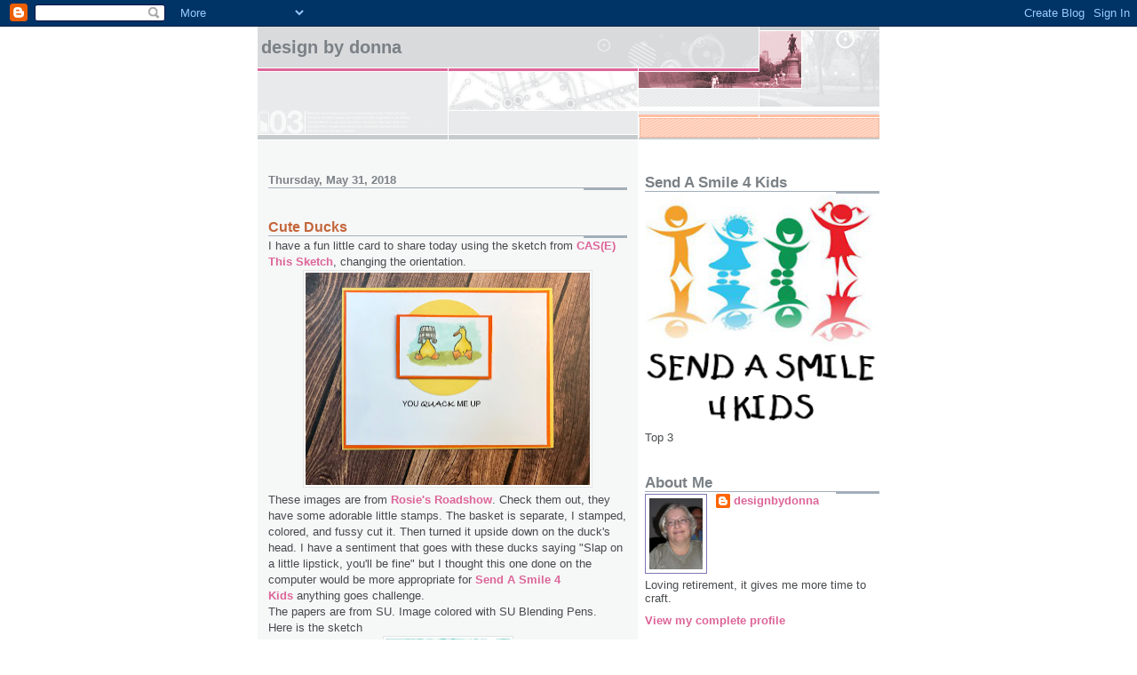

--- FILE ---
content_type: text/html; charset=UTF-8
request_url: https://designbydonna.blogspot.com/2018/05/
body_size: 18597
content:
<!DOCTYPE html>
<html dir='ltr'>
<head>
<link href='https://www.blogger.com/static/v1/widgets/2944754296-widget_css_bundle.css' rel='stylesheet' type='text/css'/>
<meta content='text/html; charset=UTF-8' http-equiv='Content-Type'/>
<meta content='blogger' name='generator'/>
<link href='https://designbydonna.blogspot.com/favicon.ico' rel='icon' type='image/x-icon'/>
<link href='https://designbydonna.blogspot.com/2018/05/' rel='canonical'/>
<link rel="alternate" type="application/atom+xml" title="design by Donna - Atom" href="https://designbydonna.blogspot.com/feeds/posts/default" />
<link rel="alternate" type="application/rss+xml" title="design by Donna - RSS" href="https://designbydonna.blogspot.com/feeds/posts/default?alt=rss" />
<link rel="service.post" type="application/atom+xml" title="design by Donna - Atom" href="https://www.blogger.com/feeds/5926283411317788556/posts/default" />
<!--Can't find substitution for tag [blog.ieCssRetrofitLinks]-->
<meta content='https://designbydonna.blogspot.com/2018/05/' property='og:url'/>
<meta content='design by Donna' property='og:title'/>
<meta content='' property='og:description'/>
<title>design by Donna: May 2018</title>
<style id='page-skin-1' type='text/css'><!--
/*
* -----------------------------------------------------
* Blogger Template Style
* Name:     Snapshot: Madder
* Date:     27 Feb 2004
* Updated by: Blogger Team
* ------------------------------------------------------ */
/* -- basic html elements -- */
body {
padding: 0;
margin: 0;
font-size: small;
color: #474B4E;
background: #fff;
text-align: center;
}
a {
color: #DD6599;
font-weight: bold;
text-decoration: none;
}
a:visited {
color: #D6A0B6;
}
a:hover {
text-decoration: underline;
color: #FD0570;
}
h1 {
margin: 0;
color: #7B8186;
font-size: 1.5em;
text-transform: lowercase;
}
h1 a, h1 a:link, h1 a:visited {
color: #7B8186;
}
h2, #comments h4 {
font-size: 1em;
margin-top: 2em;
margin-right: 0;
margin-bottom: 0;
margin-left: 0;
color: #7B8186;
background: transparent url(https://resources.blogblog.com/blogblog/data/snapshot/bg-header1_left.gif) bottom right no-repeat;
padding-bottom: 2px;
}
h3 {
font-size: 1em;
margin-top: 2em;
margin-right: 0;
margin-bottom: 0;
margin-left: 0;
background: transparent url(https://resources.blogblog.com/blogblog/data/snapshot/bg-header1_left.gif) bottom right no-repeat;
padding-bottom: 2px;
}
h4, h5 {
font-size: 0.9em;
text-transform: lowercase;
letter-spacing: 2px;
}
h5 {
color: #7B8186;
}
h6 {
font-size: 0.8em;
text-transform: uppercase;
letter-spacing: 2px;
}
p {
margin-top: 0;
margin-right: 0;
margin-bottom: 1em;
margin-left: 0;
}
img, form {
border: 0; margin: 0;
}
/* -- layout -- */
#outer-wrapper {
width: 700px;
margin: 0 auto;
text-align: left;
font: normal normal 100% Helvetica, Arial, sans-serif;
background: #fff url(https://resources.blogblog.com/blogblog/data/snapshot/bg-body_left.gif) left top repeat-y;
}
#header-wrapper {
background: #D8DADC url(https://resources.blogblog.com/blogblog/data/snapshot/bg-headerdiv_left.gif) left top repeat-y;
position: relative;
_height: 0;
}
.descriptionwrapper {
background: #fff url(https://resources.blogblog.com/blogblog/data/snapshot/bg-sidebar.gif) 1px 0 no-repeat;
width: 264px;
padding-top: 0;
padding-right: 0;
padding-bottom: 0;
padding-left: 8px;
margin-top: 1px;
margin-right: 0;
margin-bottom: 2px;
margin-left: 0;
position: absolute;
bottom: 0px;
right: 0px;
}
.description {
border: 1px solid #F3B89D;
background: #FFD1BC url(https://resources.blogblog.com/blogblog/data/snapshot/bg-profile.gif);
padding-top: 10px;
padding-right: 0;
padding-bottom: 10px;
padding-left: 7px;
margin-top: 4px;
margin-right: 0;
margin-bottom: 0;
margin-left: -6px;
color: #C4663B;
font-weight: bold;
}
#header-inner {
background: transparent url(https://resources.blogblog.com/blogblog/data/snapshot/header-01_left.gif) bottom left no-repeat;
_height: 0;
}
#main-wrapper {
line-height: 1.4;
float: left;
padding: 10px 12px;
border-top: solid 1px #fff;
width: 428px;
word-wrap: break-word; /* fix for long text breaking sidebar float in IE */
overflow: hidden;     /* fix for long non-text content breaking IE sidebar float */
/* Tantek hack - http://www.tantek.com/CSS/Examples/boxmodelhack.html */
voice-family: "\"}\"";
voice-family: inherit;
width: 404px;
}
/* IE5 hack */
#main {}
#sidebar {
float:right;
border-top: solid 1px #fff;
padding-top: 4px;
padding-right: 0;
padding-bottom: 0;
padding-left: 7px;
background: #fff;
width: 264px;
word-wrap: break-word; /* fix for long text breaking sidebar float in IE */
overflow: hidden;     /* fix for long non-text content breaking IE sidebar float */
}
#footer {
clear: both;
background: #E9EAEB url(https://resources.blogblog.com/blogblog/data/snapshot/bg-footer_left.gif) bottom left no-repeat;
border-top: solid 1px #fff;
min-height: 15px;
}
/* -- header style -- */
#header h1 {
padding-top: 12px;
padding-right: 0;
padding-bottom: 92px;
padding-left: 4px;
width: 557px;
line-height: normal;
}
/* -- content area style -- */
#main {
line-height: 1.4;
}
.post h3 {
font-size: 1.2em;
margin-bottom: 0;
color: #C4663B;
}
.post h3 a,
.post h3 a:visited {
color: #C4663B;
}
.post {
clear: both;
margin-bottom: 4em;
}
.post-footer .post-author,
.post-footer .post-timestamp {
color: #B4BABE;
}
.uncustomized-post-template .post-author,
.uncustomized-post-template .post-timestamp {
float: left;
margin-right: 4px;
}
.uncustomized-post-template .post-footer .comment-link {
float: right;
margin-left: 4px;
}
.post img, table.tr-caption-container {
border: 1px solid #E3E4E4;
padding: 2px;
background: #fff;
}
.tr-caption-container img {
border: none;
padding: 0;
}
.deleted-comment {
font-style:italic;
color:gray;
}
.feed-links {
clear: both;
line-height: 2.5em;
}
#blog-pager-newer-link {
float: left;
}
#blog-pager-older-link {
float: right;
}
#blog-pager {
text-align: center;
}
.comment-footer {
margin-bottom: 10px;
}
/* -- sidebar style -- */
.sidebar .widget {
margin-top: 1.3em;
margin-right: 0;
margin-bottom: 0.5em;
margin-left: 0;
}
.sidebar h2 {
font-size: 1.3em;
}
.sidebar dl {
margin-top: 0;
margin-right: 0;
margin-bottom: 10px;
margin-left: 0;
}
.sidebar ul {
list-style: none;
margin: 0;
padding: 0;
}
.sidebar li {
padding-bottom: 5px;
line-height: 1
}
.main .widget .clear {
clear: both;
}
/* -- sidebar style -- */
#footer p {
margin: 0;
padding: 12px 8px;
font-size: 0.9em;
}
.profile-textblock {
margin-left: 0;
clear: both;
}
.profile-img {
float: left;
margin-top: 0;
margin-right: 10px;
margin-bottom: 5px;
margin-left: 0;
border: 1px solid #7C78B5;
padding: 4px;
}
/** Page structure tweaks for layout editor wireframe */
body#layout #header-wrapper {
margin-top: 0;
}
body#layout #main-wrapper {
padding:0;
}

--></style>
<link href='https://www.blogger.com/dyn-css/authorization.css?targetBlogID=5926283411317788556&amp;zx=14af0433-43ae-4aca-bb7f-0aa92ae28bb4' media='none' onload='if(media!=&#39;all&#39;)media=&#39;all&#39;' rel='stylesheet'/><noscript><link href='https://www.blogger.com/dyn-css/authorization.css?targetBlogID=5926283411317788556&amp;zx=14af0433-43ae-4aca-bb7f-0aa92ae28bb4' rel='stylesheet'/></noscript>
<meta name='google-adsense-platform-account' content='ca-host-pub-1556223355139109'/>
<meta name='google-adsense-platform-domain' content='blogspot.com'/>

</head>
<body>
<div class='navbar section' id='navbar'><div class='widget Navbar' data-version='1' id='Navbar1'><script type="text/javascript">
    function setAttributeOnload(object, attribute, val) {
      if(window.addEventListener) {
        window.addEventListener('load',
          function(){ object[attribute] = val; }, false);
      } else {
        window.attachEvent('onload', function(){ object[attribute] = val; });
      }
    }
  </script>
<div id="navbar-iframe-container"></div>
<script type="text/javascript" src="https://apis.google.com/js/platform.js"></script>
<script type="text/javascript">
      gapi.load("gapi.iframes:gapi.iframes.style.bubble", function() {
        if (gapi.iframes && gapi.iframes.getContext) {
          gapi.iframes.getContext().openChild({
              url: 'https://www.blogger.com/navbar/5926283411317788556?origin\x3dhttps://designbydonna.blogspot.com',
              where: document.getElementById("navbar-iframe-container"),
              id: "navbar-iframe"
          });
        }
      });
    </script><script type="text/javascript">
(function() {
var script = document.createElement('script');
script.type = 'text/javascript';
script.src = '//pagead2.googlesyndication.com/pagead/js/google_top_exp.js';
var head = document.getElementsByTagName('head')[0];
if (head) {
head.appendChild(script);
}})();
</script>
</div></div>
<div id='outer-wrapper'><div id='wrap2'>
<!-- skip links for text browsers -->
<span id='skiplinks' style='display:none;'>
<a href='#main'>skip to main </a> |
      <a href='#sidebar'>skip to sidebar</a>
</span>
<div id='header-wrapper'>
<div class='header section' id='header'><div class='widget Header' data-version='1' id='Header1'>
<div id='header-inner'>
<div class='titlewrapper'>
<h1 class='title'>
<a href='https://designbydonna.blogspot.com/'>
design by Donna
</a>
</h1>
</div>
<div class='descriptionwrapper'>
<p class='description'><span>
</span></p>
</div>
</div>
</div></div>
</div>
<div id='content-wrapper'>
<div id='crosscol-wrapper' style='text-align:center'>
<div class='crosscol no-items section' id='crosscol'></div>
</div>
<div id='main-wrapper'>
<div class='main section' id='main'><div class='widget Blog' data-version='1' id='Blog1'>
<div class='blog-posts hfeed'>

          <div class="date-outer">
        
<h2 class='date-header'><span>Thursday, May 31, 2018</span></h2>

          <div class="date-posts">
        
<div class='post-outer'>
<div class='post hentry uncustomized-post-template' itemprop='blogPost' itemscope='itemscope' itemtype='http://schema.org/BlogPosting'>
<meta content='https://blogger.googleusercontent.com/img/b/R29vZ2xl/AVvXsEjcApU3is7RB_gRkaNz6L34_xX6ySHP_fomWRplTMYcj5RCMN1t8aoR4Peq-J8YbF1foAQn3J8f2jYQPA5p9NR5vzxAbDTAq4GO-yNKpe_LH78YZ6oHOUJcaQvzuTyRFpSWGCmRgdTK5VI/s320/ducks.jpg' itemprop='image_url'/>
<meta content='5926283411317788556' itemprop='blogId'/>
<meta content='8525192922925125261' itemprop='postId'/>
<a name='8525192922925125261'></a>
<h3 class='post-title entry-title' itemprop='name'>
<a href='https://designbydonna.blogspot.com/2018/05/cute-ducks.html'>Cute Ducks</a>
</h3>
<div class='post-header'>
<div class='post-header-line-1'></div>
</div>
<div class='post-body entry-content' id='post-body-8525192922925125261' itemprop='description articleBody'>
<div dir="ltr" style="text-align: left;" trbidi="on">
I have a fun little card to share today using the sketch from&nbsp;<a href="http://casethissketch.blogspot.com/">CAS(E) This Sketch</a>, changing the orientation.<br />
<div class="separator" style="clear: both; text-align: center;">
<a href="https://blogger.googleusercontent.com/img/b/R29vZ2xl/AVvXsEjcApU3is7RB_gRkaNz6L34_xX6ySHP_fomWRplTMYcj5RCMN1t8aoR4Peq-J8YbF1foAQn3J8f2jYQPA5p9NR5vzxAbDTAq4GO-yNKpe_LH78YZ6oHOUJcaQvzuTyRFpSWGCmRgdTK5VI/s1600/ducks.jpg" imageanchor="1" style="margin-left: 1em; margin-right: 1em;"><img border="0" data-original-height="1200" data-original-width="1600" height="239" src="https://blogger.googleusercontent.com/img/b/R29vZ2xl/AVvXsEjcApU3is7RB_gRkaNz6L34_xX6ySHP_fomWRplTMYcj5RCMN1t8aoR4Peq-J8YbF1foAQn3J8f2jYQPA5p9NR5vzxAbDTAq4GO-yNKpe_LH78YZ6oHOUJcaQvzuTyRFpSWGCmRgdTK5VI/s320/ducks.jpg" width="320" /></a></div>
<div class="separator" style="clear: both; text-align: left;">
These images are from&nbsp;<a href="https://store.rosiesroadshow.com/">Rosie's Roadshow</a>. Check them out, they have some adorable little stamps. The basket is separate, I stamped, colored, and fussy cut it. Then turned it upside down on the duck's head. I have a sentiment that goes with these ducks saying "Slap on a little lipstick, you'll be fine" but I thought this one done on the computer would be more appropriate for&nbsp;<a href="https://sendasmile4kidschallenge.blogspot.com/2018/05/anything-goes-4-kids-challenge.html">Send A Smile 4 Kids</a>&nbsp;anything goes challenge.&nbsp;</div>
<div class="separator" style="clear: both; text-align: left;">
The papers are from SU. Image colored with SU Blending Pens.</div>
<div class="separator" style="clear: both; text-align: left;">
Here is the sketch&nbsp;</div>
<div class="separator" style="clear: both; text-align: center;">
<a href="https://blogger.googleusercontent.com/img/b/R29vZ2xl/AVvXsEgrOTA9ZndMyTQJYkWweVM3r0b54ZusHcf-SHNRjYJpp4FCaNFp3WgbEGzYWNSKawti9FFWDkyIeRyV9fa21ZpPnvKUR9OAnIXp3lgsOspBX4rXzexkeT0eudI3X8uKJ4HD58IHFd1sRJs/s1600/CTS_274.jpg" imageanchor="1" style="margin-left: 1em; margin-right: 1em;"><img border="0" data-original-height="458" data-original-width="324" height="200" src="https://blogger.googleusercontent.com/img/b/R29vZ2xl/AVvXsEgrOTA9ZndMyTQJYkWweVM3r0b54ZusHcf-SHNRjYJpp4FCaNFp3WgbEGzYWNSKawti9FFWDkyIeRyV9fa21ZpPnvKUR9OAnIXp3lgsOspBX4rXzexkeT0eudI3X8uKJ4HD58IHFd1sRJs/s200/CTS_274.jpg" width="141" /></a></div>
<div class="separator" style="clear: both; text-align: left;">
<br /></div>
<div class="separator" style="clear: both; text-align: center;">
<br /></div>
</div>
<div style='clear: both;'></div>
</div>
<div class='post-footer'>
<div class='post-footer-line post-footer-line-1'>
<span class='post-author vcard'>
Posted by
<span class='fn' itemprop='author' itemscope='itemscope' itemtype='http://schema.org/Person'>
<meta content='https://www.blogger.com/profile/14126699963672431326' itemprop='url'/>
<a class='g-profile' href='https://www.blogger.com/profile/14126699963672431326' rel='author' title='author profile'>
<span itemprop='name'>designbydonna</span>
</a>
</span>
</span>
<span class='post-timestamp'>
at
<meta content='https://designbydonna.blogspot.com/2018/05/cute-ducks.html' itemprop='url'/>
<a class='timestamp-link' href='https://designbydonna.blogspot.com/2018/05/cute-ducks.html' rel='bookmark' title='permanent link'><abbr class='published' itemprop='datePublished' title='2018-05-31T11:08:00-04:00'>11:08&#8239;AM</abbr></a>
</span>
<span class='post-comment-link'>
<a class='comment-link' href='https://designbydonna.blogspot.com/2018/05/cute-ducks.html#comment-form' onclick=''>
5 comments:
  </a>
</span>
<span class='post-icons'>
<span class='item-action'>
<a href='https://www.blogger.com/email-post/5926283411317788556/8525192922925125261' title='Email Post'>
<img alt='' class='icon-action' height='13' src='https://resources.blogblog.com/img/icon18_email.gif' width='18'/>
</a>
</span>
<span class='item-control blog-admin pid-633628055'>
<a href='https://www.blogger.com/post-edit.g?blogID=5926283411317788556&postID=8525192922925125261&from=pencil' title='Edit Post'>
<img alt='' class='icon-action' height='18' src='https://resources.blogblog.com/img/icon18_edit_allbkg.gif' width='18'/>
</a>
</span>
</span>
<div class='post-share-buttons goog-inline-block'>
<a class='goog-inline-block share-button sb-email' href='https://www.blogger.com/share-post.g?blogID=5926283411317788556&postID=8525192922925125261&target=email' target='_blank' title='Email This'><span class='share-button-link-text'>Email This</span></a><a class='goog-inline-block share-button sb-blog' href='https://www.blogger.com/share-post.g?blogID=5926283411317788556&postID=8525192922925125261&target=blog' onclick='window.open(this.href, "_blank", "height=270,width=475"); return false;' target='_blank' title='BlogThis!'><span class='share-button-link-text'>BlogThis!</span></a><a class='goog-inline-block share-button sb-twitter' href='https://www.blogger.com/share-post.g?blogID=5926283411317788556&postID=8525192922925125261&target=twitter' target='_blank' title='Share to X'><span class='share-button-link-text'>Share to X</span></a><a class='goog-inline-block share-button sb-facebook' href='https://www.blogger.com/share-post.g?blogID=5926283411317788556&postID=8525192922925125261&target=facebook' onclick='window.open(this.href, "_blank", "height=430,width=640"); return false;' target='_blank' title='Share to Facebook'><span class='share-button-link-text'>Share to Facebook</span></a><a class='goog-inline-block share-button sb-pinterest' href='https://www.blogger.com/share-post.g?blogID=5926283411317788556&postID=8525192922925125261&target=pinterest' target='_blank' title='Share to Pinterest'><span class='share-button-link-text'>Share to Pinterest</span></a>
</div>
</div>
<div class='post-footer-line post-footer-line-2'>
<span class='post-labels'>
</span>
</div>
<div class='post-footer-line post-footer-line-3'>
<span class='post-location'>
</span>
</div>
</div>
</div>
</div>

          </div></div>
        

          <div class="date-outer">
        
<h2 class='date-header'><span>Wednesday, May 30, 2018</span></h2>

          <div class="date-posts">
        
<div class='post-outer'>
<div class='post hentry uncustomized-post-template' itemprop='blogPost' itemscope='itemscope' itemtype='http://schema.org/BlogPosting'>
<meta content='https://blogger.googleusercontent.com/img/b/R29vZ2xl/AVvXsEhGgM9e8KHrfYh0plKTCvdvx3puGtH5bm97ZLbmRlkYdBYzjhd7TZxbzNMWnNRRt_xNmz50f5vzesxcjbQdnA6hcWfXgokkb3AJU_fsaYnisSt2J6OQPPJuZkDs5z5JTX37xd4GpKxiL6c/s320/long+stem+flower.jpg' itemprop='image_url'/>
<meta content='5926283411317788556' itemprop='blogId'/>
<meta content='4354114835457949515' itemprop='postId'/>
<a name='4354114835457949515'></a>
<h3 class='post-title entry-title' itemprop='name'>
<a href='https://designbydonna.blogspot.com/2018/05/long-stem-flower.html'>Long Stem Flower</a>
</h3>
<div class='post-header'>
<div class='post-header-line-1'></div>
</div>
<div class='post-body entry-content' id='post-body-4354114835457949515' itemprop='description articleBody'>
<div dir="ltr" style="text-align: left;" trbidi="on">
The&nbsp;<a href="http://www.global-design-project.com/">Global Design Project</a>&nbsp;for this week is CASE the designer, Brian King. I admire Brian's style of clean and simple. He has a great eye for color.<br />
I have a Sympathy card featuring Stampin' Up! retired Sunshine Saying long stem die cut flower and a butterfly (can't remember which set it is from)<br />
<div class="separator" style="clear: both; text-align: center;">
<a href="https://blogger.googleusercontent.com/img/b/R29vZ2xl/AVvXsEhGgM9e8KHrfYh0plKTCvdvx3puGtH5bm97ZLbmRlkYdBYzjhd7TZxbzNMWnNRRt_xNmz50f5vzesxcjbQdnA6hcWfXgokkb3AJU_fsaYnisSt2J6OQPPJuZkDs5z5JTX37xd4GpKxiL6c/s1600/long+stem+flower.jpg" imageanchor="1" style="margin-left: 1em; margin-right: 1em;"><img border="0" data-original-height="1600" data-original-width="1200" height="320" src="https://blogger.googleusercontent.com/img/b/R29vZ2xl/AVvXsEhGgM9e8KHrfYh0plKTCvdvx3puGtH5bm97ZLbmRlkYdBYzjhd7TZxbzNMWnNRRt_xNmz50f5vzesxcjbQdnA6hcWfXgokkb3AJU_fsaYnisSt2J6OQPPJuZkDs5z5JTX37xd4GpKxiL6c/s320/long+stem+flower.jpg" width="240" /></a></div>
I used Kraft cardstock for the base as well as the accents. The sentiment is also SU stamped in black and punched with the large oval punch. To mimic the floral accents at the bottom of Brian's card, I used an Impression folder only on the bottom few inches of the white.<br />
<div class="separator" style="clear: both; text-align: center;">
<a href="https://blogger.googleusercontent.com/img/b/R29vZ2xl/AVvXsEgApG-Adwif5J9zKg6qU840Ky1GlWnjvJ_znv6MvdUDxcFGNBrOV3W92spIbyQZYNaMk7mPOXu1mEy8UyXyPzsceRzpnU3tA1rcWNzEWvthi1hfqB-PLXFSiu3b3NRb9Wyq35wkYF2EdWk/s400/GDP140_Brian_King.jpg" imageanchor="1" style="margin-left: 1em; margin-right: 1em;"><img border="0" data-original-height="400" data-original-width="302" height="320" src="https://blogger.googleusercontent.com/img/b/R29vZ2xl/AVvXsEgApG-Adwif5J9zKg6qU840Ky1GlWnjvJ_znv6MvdUDxcFGNBrOV3W92spIbyQZYNaMk7mPOXu1mEy8UyXyPzsceRzpnU3tA1rcWNzEWvthi1hfqB-PLXFSiu3b3NRb9Wyq35wkYF2EdWk/s320/GDP140_Brian_King.jpg" width="241" /></a></div>
</div>
<div style='clear: both;'></div>
</div>
<div class='post-footer'>
<div class='post-footer-line post-footer-line-1'>
<span class='post-author vcard'>
Posted by
<span class='fn' itemprop='author' itemscope='itemscope' itemtype='http://schema.org/Person'>
<meta content='https://www.blogger.com/profile/14126699963672431326' itemprop='url'/>
<a class='g-profile' href='https://www.blogger.com/profile/14126699963672431326' rel='author' title='author profile'>
<span itemprop='name'>designbydonna</span>
</a>
</span>
</span>
<span class='post-timestamp'>
at
<meta content='https://designbydonna.blogspot.com/2018/05/long-stem-flower.html' itemprop='url'/>
<a class='timestamp-link' href='https://designbydonna.blogspot.com/2018/05/long-stem-flower.html' rel='bookmark' title='permanent link'><abbr class='published' itemprop='datePublished' title='2018-05-30T14:19:00-04:00'>2:19&#8239;PM</abbr></a>
</span>
<span class='post-comment-link'>
<a class='comment-link' href='https://designbydonna.blogspot.com/2018/05/long-stem-flower.html#comment-form' onclick=''>
2 comments:
  </a>
</span>
<span class='post-icons'>
<span class='item-action'>
<a href='https://www.blogger.com/email-post/5926283411317788556/4354114835457949515' title='Email Post'>
<img alt='' class='icon-action' height='13' src='https://resources.blogblog.com/img/icon18_email.gif' width='18'/>
</a>
</span>
<span class='item-control blog-admin pid-633628055'>
<a href='https://www.blogger.com/post-edit.g?blogID=5926283411317788556&postID=4354114835457949515&from=pencil' title='Edit Post'>
<img alt='' class='icon-action' height='18' src='https://resources.blogblog.com/img/icon18_edit_allbkg.gif' width='18'/>
</a>
</span>
</span>
<div class='post-share-buttons goog-inline-block'>
<a class='goog-inline-block share-button sb-email' href='https://www.blogger.com/share-post.g?blogID=5926283411317788556&postID=4354114835457949515&target=email' target='_blank' title='Email This'><span class='share-button-link-text'>Email This</span></a><a class='goog-inline-block share-button sb-blog' href='https://www.blogger.com/share-post.g?blogID=5926283411317788556&postID=4354114835457949515&target=blog' onclick='window.open(this.href, "_blank", "height=270,width=475"); return false;' target='_blank' title='BlogThis!'><span class='share-button-link-text'>BlogThis!</span></a><a class='goog-inline-block share-button sb-twitter' href='https://www.blogger.com/share-post.g?blogID=5926283411317788556&postID=4354114835457949515&target=twitter' target='_blank' title='Share to X'><span class='share-button-link-text'>Share to X</span></a><a class='goog-inline-block share-button sb-facebook' href='https://www.blogger.com/share-post.g?blogID=5926283411317788556&postID=4354114835457949515&target=facebook' onclick='window.open(this.href, "_blank", "height=430,width=640"); return false;' target='_blank' title='Share to Facebook'><span class='share-button-link-text'>Share to Facebook</span></a><a class='goog-inline-block share-button sb-pinterest' href='https://www.blogger.com/share-post.g?blogID=5926283411317788556&postID=4354114835457949515&target=pinterest' target='_blank' title='Share to Pinterest'><span class='share-button-link-text'>Share to Pinterest</span></a>
</div>
</div>
<div class='post-footer-line post-footer-line-2'>
<span class='post-labels'>
</span>
</div>
<div class='post-footer-line post-footer-line-3'>
<span class='post-location'>
</span>
</div>
</div>
</div>
</div>

          </div></div>
        

          <div class="date-outer">
        
<h2 class='date-header'><span>Saturday, May 19, 2018</span></h2>

          <div class="date-posts">
        
<div class='post-outer'>
<div class='post hentry uncustomized-post-template' itemprop='blogPost' itemscope='itemscope' itemtype='http://schema.org/BlogPosting'>
<meta content='https://blogger.googleusercontent.com/img/b/R29vZ2xl/AVvXsEhjRUJDWgTI8auCaocRvWOf4_oTAusJtnnM-9AVUoK06M7jhep9QTk1rvP5acXnB2YxUal61IJ9Lh6rhFvMN3Pljd24C6IP8aTPrHce-o-wbWyBOUKG7TW5I8f8Y1SiroEYK-vAUmR_1EU/s320/camera1.jpg' itemprop='image_url'/>
<meta content='5926283411317788556' itemprop='blogId'/>
<meta content='7383936292119400660' itemprop='postId'/>
<a name='7383936292119400660'></a>
<h3 class='post-title entry-title' itemprop='name'>
<a href='https://designbydonna.blogspot.com/2018/05/snapshots.html'>Snapshots</a>
</h3>
<div class='post-header'>
<div class='post-header-line-1'></div>
</div>
<div class='post-body entry-content' id='post-body-7383936292119400660' itemprop='description articleBody'>
<div dir="ltr" style="text-align: left;" trbidi="on">
I have a sheet of DSP from SU with cameras all over it. I could not figure out how to design a card with it until I found a sheet of camera stickers half price at Michael's yesterday. Today I decided to do some quick one sheet wonder cards with the DSP and stickers.<br />
The last one I did was this<br />
<div class="separator" style="clear: both; text-align: center;">
<a href="https://blogger.googleusercontent.com/img/b/R29vZ2xl/AVvXsEhjRUJDWgTI8auCaocRvWOf4_oTAusJtnnM-9AVUoK06M7jhep9QTk1rvP5acXnB2YxUal61IJ9Lh6rhFvMN3Pljd24C6IP8aTPrHce-o-wbWyBOUKG7TW5I8f8Y1SiroEYK-vAUmR_1EU/s1600/camera1.jpg" imageanchor="1" style="margin-left: 1em; margin-right: 1em;"><img border="0" data-original-height="1600" data-original-width="1200" height="320" src="https://blogger.googleusercontent.com/img/b/R29vZ2xl/AVvXsEhjRUJDWgTI8auCaocRvWOf4_oTAusJtnnM-9AVUoK06M7jhep9QTk1rvP5acXnB2YxUal61IJ9Lh6rhFvMN3Pljd24C6IP8aTPrHce-o-wbWyBOUKG7TW5I8f8Y1SiroEYK-vAUmR_1EU/s320/camera1.jpg" width="240" /></a></div>
I had a small piece of the paper left over and went blog hopping to find a sketch it might work with.<br />
<a href="http://freshlymadesketches.blogspot.com/">Freshly Made Sketches</a>&nbsp;has one and I realized I had not entered anything there yet this week.<br />
<div class="separator" style="clear: both; text-align: center;">
<a href="https://blogger.googleusercontent.com/img/b/R29vZ2xl/AVvXsEhEeZi7Q2Q8n6Oc9MW5ZMfKoItUF6L3R7o_UplDRfhfpd5FIo4ZDrxU3qr6IjQefvYsQy91JooC0SmH_hw0lPMsqkIAVrCYoEOssqw5i_3rBJzoUrE49r4Zm1XTBRFmqVWTRG4pR__l057Y/s400/FMS337.jpg" imageanchor="1" style="margin-left: 1em; margin-right: 1em;"><img border="0" data-original-height="400" data-original-width="286" height="200" src="https://blogger.googleusercontent.com/img/b/R29vZ2xl/AVvXsEhEeZi7Q2Q8n6Oc9MW5ZMfKoItUF6L3R7o_UplDRfhfpd5FIo4ZDrxU3qr6IjQefvYsQy91JooC0SmH_hw0lPMsqkIAVrCYoEOssqw5i_3rBJzoUrE49r4Zm1XTBRFmqVWTRG4pR__l057Y/s200/FMS337.jpg" width="142" /></a></div>
<div class="separator" style="clear: both; text-align: left;">
Here are the other cards I made with this DSP/sticker combo</div>
<div class="separator" style="clear: both; text-align: center;">
<a href="https://blogger.googleusercontent.com/img/b/R29vZ2xl/AVvXsEh2koOlaRWYW3Ekx_K7WvkcMT3lklw1uZ6TzYAIMjyxQfXljJFgJQVnSih4XPzZKResXMUkxFQPH5z2fHZnc-3-O5IvHP4kwgjUbFabdPczCvg_O46pw4dyhEWsZdfWlJiChTCHcFOfnRw/s1600/camera2.jpg" imageanchor="1" style="margin-left: 1em; margin-right: 1em;"><img border="0" data-original-height="1200" data-original-width="1600" height="240" src="https://blogger.googleusercontent.com/img/b/R29vZ2xl/AVvXsEh2koOlaRWYW3Ekx_K7WvkcMT3lklw1uZ6TzYAIMjyxQfXljJFgJQVnSih4XPzZKResXMUkxFQPH5z2fHZnc-3-O5IvHP4kwgjUbFabdPczCvg_O46pw4dyhEWsZdfWlJiChTCHcFOfnRw/s320/camera2.jpg" width="320" /></a></div>
<div class="separator" style="clear: both; text-align: center;">
<a href="https://blogger.googleusercontent.com/img/b/R29vZ2xl/AVvXsEiKFejSAv6dH8Hf9Mb1kloGDBk9Lw0r4G5fSXcS8cSiPyIyhglWXr8QtU9VmTCFaSkgfJBPLMVPUZ11waE26lcxGFnRefiuKsZWKynCTzqXIu9d9bR6xr662qQuTQD2psGzg126MMS9Imw/s1600/camera3.jpg" imageanchor="1" style="margin-left: 1em; margin-right: 1em;"><img border="0" data-original-height="1200" data-original-width="1600" height="240" src="https://blogger.googleusercontent.com/img/b/R29vZ2xl/AVvXsEiKFejSAv6dH8Hf9Mb1kloGDBk9Lw0r4G5fSXcS8cSiPyIyhglWXr8QtU9VmTCFaSkgfJBPLMVPUZ11waE26lcxGFnRefiuKsZWKynCTzqXIu9d9bR6xr662qQuTQD2psGzg126MMS9Imw/s320/camera3.jpg" width="320" /></a></div>
<div class="separator" style="clear: both; text-align: left;">
<br /></div>
With teens being all over Instagram these days, I think the they will like these so will be sending them to my contact for&nbsp;<a href="https://sendasmile4kidschallenge.blogspot.com/">Send A Smile 4 Kids</a>&nbsp;and entering in their challenge of "Anything Goes for Kids"<br />
Sorry the pictures aren't great. These stickers are shiny and glittery so they are reflecting the light too much.</div>
<div style='clear: both;'></div>
</div>
<div class='post-footer'>
<div class='post-footer-line post-footer-line-1'>
<span class='post-author vcard'>
Posted by
<span class='fn' itemprop='author' itemscope='itemscope' itemtype='http://schema.org/Person'>
<meta content='https://www.blogger.com/profile/14126699963672431326' itemprop='url'/>
<a class='g-profile' href='https://www.blogger.com/profile/14126699963672431326' rel='author' title='author profile'>
<span itemprop='name'>designbydonna</span>
</a>
</span>
</span>
<span class='post-timestamp'>
at
<meta content='https://designbydonna.blogspot.com/2018/05/snapshots.html' itemprop='url'/>
<a class='timestamp-link' href='https://designbydonna.blogspot.com/2018/05/snapshots.html' rel='bookmark' title='permanent link'><abbr class='published' itemprop='datePublished' title='2018-05-19T11:28:00-04:00'>11:28&#8239;AM</abbr></a>
</span>
<span class='post-comment-link'>
<a class='comment-link' href='https://designbydonna.blogspot.com/2018/05/snapshots.html#comment-form' onclick=''>
4 comments:
  </a>
</span>
<span class='post-icons'>
<span class='item-action'>
<a href='https://www.blogger.com/email-post/5926283411317788556/7383936292119400660' title='Email Post'>
<img alt='' class='icon-action' height='13' src='https://resources.blogblog.com/img/icon18_email.gif' width='18'/>
</a>
</span>
<span class='item-control blog-admin pid-633628055'>
<a href='https://www.blogger.com/post-edit.g?blogID=5926283411317788556&postID=7383936292119400660&from=pencil' title='Edit Post'>
<img alt='' class='icon-action' height='18' src='https://resources.blogblog.com/img/icon18_edit_allbkg.gif' width='18'/>
</a>
</span>
</span>
<div class='post-share-buttons goog-inline-block'>
<a class='goog-inline-block share-button sb-email' href='https://www.blogger.com/share-post.g?blogID=5926283411317788556&postID=7383936292119400660&target=email' target='_blank' title='Email This'><span class='share-button-link-text'>Email This</span></a><a class='goog-inline-block share-button sb-blog' href='https://www.blogger.com/share-post.g?blogID=5926283411317788556&postID=7383936292119400660&target=blog' onclick='window.open(this.href, "_blank", "height=270,width=475"); return false;' target='_blank' title='BlogThis!'><span class='share-button-link-text'>BlogThis!</span></a><a class='goog-inline-block share-button sb-twitter' href='https://www.blogger.com/share-post.g?blogID=5926283411317788556&postID=7383936292119400660&target=twitter' target='_blank' title='Share to X'><span class='share-button-link-text'>Share to X</span></a><a class='goog-inline-block share-button sb-facebook' href='https://www.blogger.com/share-post.g?blogID=5926283411317788556&postID=7383936292119400660&target=facebook' onclick='window.open(this.href, "_blank", "height=430,width=640"); return false;' target='_blank' title='Share to Facebook'><span class='share-button-link-text'>Share to Facebook</span></a><a class='goog-inline-block share-button sb-pinterest' href='https://www.blogger.com/share-post.g?blogID=5926283411317788556&postID=7383936292119400660&target=pinterest' target='_blank' title='Share to Pinterest'><span class='share-button-link-text'>Share to Pinterest</span></a>
</div>
</div>
<div class='post-footer-line post-footer-line-2'>
<span class='post-labels'>
</span>
</div>
<div class='post-footer-line post-footer-line-3'>
<span class='post-location'>
</span>
</div>
</div>
</div>
</div>

          </div></div>
        

          <div class="date-outer">
        
<h2 class='date-header'><span>Wednesday, May 16, 2018</span></h2>

          <div class="date-posts">
        
<div class='post-outer'>
<div class='post hentry uncustomized-post-template' itemprop='blogPost' itemscope='itemscope' itemtype='http://schema.org/BlogPosting'>
<meta content='https://blogger.googleusercontent.com/img/b/R29vZ2xl/AVvXsEgrLCfEZEtlCDvdpi4WQ5qgOr2IcwuaKkh2mh882lybXLULS-3vzJBMP3dCjVZuV6CuGGW5iwUaQX4ws5ei1H2CZhgSZDb6OE6Ossz1b3ZTad5L1JIfl3i3iEKVV_avjEDDg8Ap01S4l9Y/s320/baby+duck.jpg' itemprop='image_url'/>
<meta content='5926283411317788556' itemprop='blogId'/>
<meta content='4757001099529892598' itemprop='postId'/>
<a name='4757001099529892598'></a>
<h3 class='post-title entry-title' itemprop='name'>
<a href='https://designbydonna.blogspot.com/2018/05/baby-duck.html'>Baby Duck</a>
</h3>
<div class='post-header'>
<div class='post-header-line-1'></div>
</div>
<div class='post-body entry-content' id='post-body-4757001099529892598' itemprop='description articleBody'>
<div dir="ltr" style="text-align: left;" trbidi="on">
My contact for Send A Smile 4 Kids requested some cards for nurses in NICU to give to parents. I hope these will work. They are all blank inside so they can write any message.<br />
<div class="separator" style="clear: both; text-align: center;">
<a href="https://blogger.googleusercontent.com/img/b/R29vZ2xl/AVvXsEgrLCfEZEtlCDvdpi4WQ5qgOr2IcwuaKkh2mh882lybXLULS-3vzJBMP3dCjVZuV6CuGGW5iwUaQX4ws5ei1H2CZhgSZDb6OE6Ossz1b3ZTad5L1JIfl3i3iEKVV_avjEDDg8Ap01S4l9Y/s1600/baby+duck.jpg" imageanchor="1" style="margin-left: 1em; margin-right: 1em;"><img border="0" data-original-height="1600" data-original-width="1200" height="320" src="https://blogger.googleusercontent.com/img/b/R29vZ2xl/AVvXsEgrLCfEZEtlCDvdpi4WQ5qgOr2IcwuaKkh2mh882lybXLULS-3vzJBMP3dCjVZuV6CuGGW5iwUaQX4ws5ei1H2CZhgSZDb6OE6Ossz1b3ZTad5L1JIfl3i3iEKVV_avjEDDg8Ap01S4l9Y/s320/baby+duck.jpg" width="240" /></a></div>
I had several pieces of the polka dot paper left over in the scrap box. Picked out the yellow and raspberry from the dots. &nbsp;The duck is an old unbranded stamp. Clear sequins from JoAnn's.<br />
The sketch is from&nbsp;<a href="http://tuesdaymorningsketches.blogspot.com/">Tuesday Morning Sketches</a><br />
<div class="separator" style="clear: both; text-align: center;">
<a href="https://blogger.googleusercontent.com/img/b/R29vZ2xl/AVvXsEgRCkyVkTN_pwpCzokgjHiXUA65m9qXmCInLL2xgAel_HgEzwrNJHpdr9qsDVjpxB3r6tsd2MB_c5RJ4KTzaryIaFLEbI5CFMKEIokLv6CW22MPPqDYVkgXi9V-VqN8_fALZfc70bk8i2A/s400/TMS+453.jpg" imageanchor="1" style="margin-left: 1em; margin-right: 1em;"><img border="0" data-original-height="400" data-original-width="306" height="200" src="https://blogger.googleusercontent.com/img/b/R29vZ2xl/AVvXsEgRCkyVkTN_pwpCzokgjHiXUA65m9qXmCInLL2xgAel_HgEzwrNJHpdr9qsDVjpxB3r6tsd2MB_c5RJ4KTzaryIaFLEbI5CFMKEIokLv6CW22MPPqDYVkgXi9V-VqN8_fALZfc70bk8i2A/s200/TMS+453.jpg" width="152" /></a></div>
Here are 2 more with the same DP and theme, different design.<br />
<div class="separator" style="clear: both; text-align: center;">
<a href="https://blogger.googleusercontent.com/img/b/R29vZ2xl/AVvXsEhBjWWrpp0koWz4LnkzwFq3y8Pndj7yRei6v5q9JKpDxBNbSQRQ9ogyEbayUkPpjArUKQgkVSNf5oZDydBCO__0baD27PuuufFWFq15RC4kHSoyqijJZsW-nggXLxR8wJlf_-u0oAjNRPc/s1600/2+baby+ducks.jpg" imageanchor="1" style="margin-left: 1em; margin-right: 1em;"><img border="0" data-original-height="1199" data-original-width="1600" height="239" src="https://blogger.googleusercontent.com/img/b/R29vZ2xl/AVvXsEhBjWWrpp0koWz4LnkzwFq3y8Pndj7yRei6v5q9JKpDxBNbSQRQ9ogyEbayUkPpjArUKQgkVSNf5oZDydBCO__0baD27PuuufFWFq15RC4kHSoyqijJZsW-nggXLxR8wJlf_-u0oAjNRPc/s320/2+baby+ducks.jpg" width="320" /></a></div>
<br />
<br /></div>
<div style='clear: both;'></div>
</div>
<div class='post-footer'>
<div class='post-footer-line post-footer-line-1'>
<span class='post-author vcard'>
Posted by
<span class='fn' itemprop='author' itemscope='itemscope' itemtype='http://schema.org/Person'>
<meta content='https://www.blogger.com/profile/14126699963672431326' itemprop='url'/>
<a class='g-profile' href='https://www.blogger.com/profile/14126699963672431326' rel='author' title='author profile'>
<span itemprop='name'>designbydonna</span>
</a>
</span>
</span>
<span class='post-timestamp'>
at
<meta content='https://designbydonna.blogspot.com/2018/05/baby-duck.html' itemprop='url'/>
<a class='timestamp-link' href='https://designbydonna.blogspot.com/2018/05/baby-duck.html' rel='bookmark' title='permanent link'><abbr class='published' itemprop='datePublished' title='2018-05-16T11:33:00-04:00'>11:33&#8239;AM</abbr></a>
</span>
<span class='post-comment-link'>
<a class='comment-link' href='https://designbydonna.blogspot.com/2018/05/baby-duck.html#comment-form' onclick=''>
6 comments:
  </a>
</span>
<span class='post-icons'>
<span class='item-action'>
<a href='https://www.blogger.com/email-post/5926283411317788556/4757001099529892598' title='Email Post'>
<img alt='' class='icon-action' height='13' src='https://resources.blogblog.com/img/icon18_email.gif' width='18'/>
</a>
</span>
<span class='item-control blog-admin pid-633628055'>
<a href='https://www.blogger.com/post-edit.g?blogID=5926283411317788556&postID=4757001099529892598&from=pencil' title='Edit Post'>
<img alt='' class='icon-action' height='18' src='https://resources.blogblog.com/img/icon18_edit_allbkg.gif' width='18'/>
</a>
</span>
</span>
<div class='post-share-buttons goog-inline-block'>
<a class='goog-inline-block share-button sb-email' href='https://www.blogger.com/share-post.g?blogID=5926283411317788556&postID=4757001099529892598&target=email' target='_blank' title='Email This'><span class='share-button-link-text'>Email This</span></a><a class='goog-inline-block share-button sb-blog' href='https://www.blogger.com/share-post.g?blogID=5926283411317788556&postID=4757001099529892598&target=blog' onclick='window.open(this.href, "_blank", "height=270,width=475"); return false;' target='_blank' title='BlogThis!'><span class='share-button-link-text'>BlogThis!</span></a><a class='goog-inline-block share-button sb-twitter' href='https://www.blogger.com/share-post.g?blogID=5926283411317788556&postID=4757001099529892598&target=twitter' target='_blank' title='Share to X'><span class='share-button-link-text'>Share to X</span></a><a class='goog-inline-block share-button sb-facebook' href='https://www.blogger.com/share-post.g?blogID=5926283411317788556&postID=4757001099529892598&target=facebook' onclick='window.open(this.href, "_blank", "height=430,width=640"); return false;' target='_blank' title='Share to Facebook'><span class='share-button-link-text'>Share to Facebook</span></a><a class='goog-inline-block share-button sb-pinterest' href='https://www.blogger.com/share-post.g?blogID=5926283411317788556&postID=4757001099529892598&target=pinterest' target='_blank' title='Share to Pinterest'><span class='share-button-link-text'>Share to Pinterest</span></a>
</div>
</div>
<div class='post-footer-line post-footer-line-2'>
<span class='post-labels'>
</span>
</div>
<div class='post-footer-line post-footer-line-3'>
<span class='post-location'>
</span>
</div>
</div>
</div>
</div>

          </div></div>
        

          <div class="date-outer">
        
<h2 class='date-header'><span>Tuesday, May 15, 2018</span></h2>

          <div class="date-posts">
        
<div class='post-outer'>
<div class='post hentry uncustomized-post-template' itemprop='blogPost' itemscope='itemscope' itemtype='http://schema.org/BlogPosting'>
<meta content='https://blogger.googleusercontent.com/img/b/R29vZ2xl/AVvXsEgYxjym4OFyAU8IoHJj8hI1YWnDZFlTcPeq1Og9Ai12njdClMN819L9TXzQhrr9wLttsPtL0yZzLCy3MZUWzOrPvNdImB1q_zooNSA0EAeWUzXcVTbk5qrS69ibOO7mDlEBtJBD94zGASE/s320/stars.jpg' itemprop='image_url'/>
<meta content='5926283411317788556' itemprop='blogId'/>
<meta content='7483307599051358224' itemprop='postId'/>
<a name='7483307599051358224'></a>
<h3 class='post-title entry-title' itemprop='name'>
<a href='https://designbydonna.blogspot.com/2018/05/stars-congrats.html'>Stars Congrats</a>
</h3>
<div class='post-header'>
<div class='post-header-line-1'></div>
</div>
<div class='post-body entry-content' id='post-body-7483307599051358224' itemprop='description articleBody'>
<div dir="ltr" style="text-align: left;" trbidi="on">
Our local high school colors are Red, White, and Blue and the team nickname is Stars. (They consolidated 7 schools into a new one in 1976--bicentennial year). So grad cards for them are in that theme.<br />
<div class="separator" style="clear: both; text-align: center;">
<a href="https://blogger.googleusercontent.com/img/b/R29vZ2xl/AVvXsEgYxjym4OFyAU8IoHJj8hI1YWnDZFlTcPeq1Og9Ai12njdClMN819L9TXzQhrr9wLttsPtL0yZzLCy3MZUWzOrPvNdImB1q_zooNSA0EAeWUzXcVTbk5qrS69ibOO7mDlEBtJBD94zGASE/s1600/stars.jpg" imageanchor="1" style="margin-left: 1em; margin-right: 1em;"><img border="0" data-original-height="1600" data-original-width="1225" height="320" src="https://blogger.googleusercontent.com/img/b/R29vZ2xl/AVvXsEgYxjym4OFyAU8IoHJj8hI1YWnDZFlTcPeq1Og9Ai12njdClMN819L9TXzQhrr9wLttsPtL0yZzLCy3MZUWzOrPvNdImB1q_zooNSA0EAeWUzXcVTbk5qrS69ibOO7mDlEBtJBD94zGASE/s320/stars.jpg" width="245" /></a></div>
I used a SU stencil and Real Red for the background. The Star dies are from CAS-ual Friday Stamps. The congrats is also SU.<br />
<a href="http://cas-ualfridays.blogspot.com/">Casual Fridays</a>&nbsp;for sketch<br />
<div class="separator" style="clear: both; text-align: center;">
<a href="https://blogger.googleusercontent.com/img/b/R29vZ2xl/AVvXsEgRIH94xhZgfVAtiYCwwWWio6Adv3em8cyzJT-goFCO0HBXLVh6-v1fM5tpi6i8ajZrUX_51vdON_1xw4tBtlI_-LZjUa3eM0RnsydvHKaQpvmPukTyCNiQ_6JreN2L7r0onCb0oEbBcuo/s1600/25659932_1707294005961409_8197467066807671181_n.jpg" imageanchor="1" style="margin-left: 1em; margin-right: 1em;"><img border="0" data-original-height="960" data-original-width="949" height="200" src="https://blogger.googleusercontent.com/img/b/R29vZ2xl/AVvXsEgRIH94xhZgfVAtiYCwwWWio6Adv3em8cyzJT-goFCO0HBXLVh6-v1fM5tpi6i8ajZrUX_51vdON_1xw4tBtlI_-LZjUa3eM0RnsydvHKaQpvmPukTyCNiQ_6JreN2L7r0onCb0oEbBcuo/s200/25659932_1707294005961409_8197467066807671181_n.jpg" width="197" /></a></div>
<div class="separator" style="clear: both; text-align: left;">
<a href="http://justusgirlschallenge.blogspot.com/">Just Us Girls</a>&nbsp;for using stencils</div>
<div class="separator" style="clear: both; text-align: center;">
<a href="https://blogger.googleusercontent.com/img/b/R29vZ2xl/AVvXsEgZxWg-lHtawCFm58knJTDj3f5PtDrz8f5S7RkIUSOL_mkYovZ7ypUE0aIrYACYeo99r2fyTYhXpDM3OOhIKDjayS7hXFh2_gJyVj5GP2-c9GwUbIWhUlplqSEp7-1gkWX_YTDilGSKdmcv/s400/Screen+Shot+2018-04-02+at+4.15.56+PM.png" imageanchor="1" style="margin-left: 1em; margin-right: 1em;"><img border="0" data-original-height="338" data-original-width="400" height="168" src="https://blogger.googleusercontent.com/img/b/R29vZ2xl/AVvXsEgZxWg-lHtawCFm58knJTDj3f5PtDrz8f5S7RkIUSOL_mkYovZ7ypUE0aIrYACYeo99r2fyTYhXpDM3OOhIKDjayS7hXFh2_gJyVj5GP2-c9GwUbIWhUlplqSEp7-1gkWX_YTDilGSKdmcv/s200/Screen+Shot+2018-04-02+at+4.15.56+PM.png" width="200" /></a></div>
<div class="separator" style="clear: both; text-align: left;">
<br /></div>
<div class="separator" style="clear: both; text-align: left;">
and&nbsp;<a href="http://tuesdaythrowdown.blogspot.com/">Tuesday  Throwdown</a>&nbsp;for Crop Your Image.</div>
I have been absent from bogland for awhile, cleaning and updating the craft room. I have to use a small guest room and it was always such a mess to clean up when I have guests. So my dear sweet talented husband made this platform bed with 3 big drawers. Now I only have out the designer paper, scrap bin, and some coloring tools.<br />
<div class="separator" style="clear: both; text-align: center;">
<a href="https://blogger.googleusercontent.com/img/b/R29vZ2xl/AVvXsEjlKVqi_GWZ65xj8EEDFmc0P2DH33PTwfQVQH9SKNBFCm9sl5dBtcWmN5m-ABXTG31frqWn257sjkY0qaDCOykw80k5QDud6m7X38GTWNS0HJqXFbhT7AXCw0XkZMtqUQVfdnF2fXbZkdA/s1600/bed.JPG" imageanchor="1" style="margin-left: 1em; margin-right: 1em;"><img border="0" data-original-height="1200" data-original-width="1600" height="150" src="https://blogger.googleusercontent.com/img/b/R29vZ2xl/AVvXsEjlKVqi_GWZ65xj8EEDFmc0P2DH33PTwfQVQH9SKNBFCm9sl5dBtcWmN5m-ABXTG31frqWn257sjkY0qaDCOykw80k5QDud6m7X38GTWNS0HJqXFbhT7AXCw0XkZMtqUQVfdnF2fXbZkdA/s200/bed.JPG" width="200" /></a></div>
and a shelf unit at the end<br />
<div class="separator" style="clear: both; text-align: center;">
<a href="https://blogger.googleusercontent.com/img/b/R29vZ2xl/AVvXsEifCpoMdff34l3LkXo9t9obvQD8ERY0P7tnBk-xwbYc4XH20u9nHoIa49x7W7DwLwX0PzsfoG6wNpuO0WzJXVSxKgDk7VtAUrLBbX8wkohceS0nWYAhOY_Ox1y9KIo7elovdUYaZu1BTj0/s1600/shelf.JPG" imageanchor="1" style="margin-left: 1em; margin-right: 1em;"><img border="0" data-original-height="1600" data-original-width="1200" height="200" src="https://blogger.googleusercontent.com/img/b/R29vZ2xl/AVvXsEifCpoMdff34l3LkXo9t9obvQD8ERY0P7tnBk-xwbYc4XH20u9nHoIa49x7W7DwLwX0PzsfoG6wNpuO0WzJXVSxKgDk7VtAUrLBbX8wkohceS0nWYAhOY_Ox1y9KIo7elovdUYaZu1BTj0/s200/shelf.JPG" width="150" /></a></div>
<div class="separator" style="clear: both; text-align: left;">
A couple of years ago, he did this desk</div>
<div class="separator" style="clear: both; text-align: center;">
<a href="https://blogger.googleusercontent.com/img/b/R29vZ2xl/AVvXsEh8G8yC8LbXPBfgLLRptpk5Xr4vEiH5sjeObXljIpSY7KeMYeg78fpntasUrcM7uYVq2lJwF0ktDKoVAivZUrvZIRaH83RRBv7ceO6hDjtDg2S5JYvh17LY1m_0k1Ine0PPOszVoxNSNsI/s1600/desk2.JPG" imageanchor="1" style="margin-left: 1em; margin-right: 1em;"><img border="0" data-original-height="1600" data-original-width="1200" height="200" src="https://blogger.googleusercontent.com/img/b/R29vZ2xl/AVvXsEh8G8yC8LbXPBfgLLRptpk5Xr4vEiH5sjeObXljIpSY7KeMYeg78fpntasUrcM7uYVq2lJwF0ktDKoVAivZUrvZIRaH83RRBv7ceO6hDjtDg2S5JYvh17LY1m_0k1Ine0PPOszVoxNSNsI/s200/desk2.JPG" width="150" /></a></div>
<div class="separator" style="clear: both; text-align: left;">
<br /></div>
Not a lot of work surface but everything is organized and handy now. I especially love the ribbon holders at the right side, much better than lined up or thrown into a bin.</div>
<div style='clear: both;'></div>
</div>
<div class='post-footer'>
<div class='post-footer-line post-footer-line-1'>
<span class='post-author vcard'>
Posted by
<span class='fn' itemprop='author' itemscope='itemscope' itemtype='http://schema.org/Person'>
<meta content='https://www.blogger.com/profile/14126699963672431326' itemprop='url'/>
<a class='g-profile' href='https://www.blogger.com/profile/14126699963672431326' rel='author' title='author profile'>
<span itemprop='name'>designbydonna</span>
</a>
</span>
</span>
<span class='post-timestamp'>
at
<meta content='https://designbydonna.blogspot.com/2018/05/stars-congrats.html' itemprop='url'/>
<a class='timestamp-link' href='https://designbydonna.blogspot.com/2018/05/stars-congrats.html' rel='bookmark' title='permanent link'><abbr class='published' itemprop='datePublished' title='2018-05-15T11:59:00-04:00'>11:59&#8239;AM</abbr></a>
</span>
<span class='post-comment-link'>
<a class='comment-link' href='https://designbydonna.blogspot.com/2018/05/stars-congrats.html#comment-form' onclick=''>
4 comments:
  </a>
</span>
<span class='post-icons'>
<span class='item-action'>
<a href='https://www.blogger.com/email-post/5926283411317788556/7483307599051358224' title='Email Post'>
<img alt='' class='icon-action' height='13' src='https://resources.blogblog.com/img/icon18_email.gif' width='18'/>
</a>
</span>
<span class='item-control blog-admin pid-633628055'>
<a href='https://www.blogger.com/post-edit.g?blogID=5926283411317788556&postID=7483307599051358224&from=pencil' title='Edit Post'>
<img alt='' class='icon-action' height='18' src='https://resources.blogblog.com/img/icon18_edit_allbkg.gif' width='18'/>
</a>
</span>
</span>
<div class='post-share-buttons goog-inline-block'>
<a class='goog-inline-block share-button sb-email' href='https://www.blogger.com/share-post.g?blogID=5926283411317788556&postID=7483307599051358224&target=email' target='_blank' title='Email This'><span class='share-button-link-text'>Email This</span></a><a class='goog-inline-block share-button sb-blog' href='https://www.blogger.com/share-post.g?blogID=5926283411317788556&postID=7483307599051358224&target=blog' onclick='window.open(this.href, "_blank", "height=270,width=475"); return false;' target='_blank' title='BlogThis!'><span class='share-button-link-text'>BlogThis!</span></a><a class='goog-inline-block share-button sb-twitter' href='https://www.blogger.com/share-post.g?blogID=5926283411317788556&postID=7483307599051358224&target=twitter' target='_blank' title='Share to X'><span class='share-button-link-text'>Share to X</span></a><a class='goog-inline-block share-button sb-facebook' href='https://www.blogger.com/share-post.g?blogID=5926283411317788556&postID=7483307599051358224&target=facebook' onclick='window.open(this.href, "_blank", "height=430,width=640"); return false;' target='_blank' title='Share to Facebook'><span class='share-button-link-text'>Share to Facebook</span></a><a class='goog-inline-block share-button sb-pinterest' href='https://www.blogger.com/share-post.g?blogID=5926283411317788556&postID=7483307599051358224&target=pinterest' target='_blank' title='Share to Pinterest'><span class='share-button-link-text'>Share to Pinterest</span></a>
</div>
</div>
<div class='post-footer-line post-footer-line-2'>
<span class='post-labels'>
</span>
</div>
<div class='post-footer-line post-footer-line-3'>
<span class='post-location'>
</span>
</div>
</div>
</div>
</div>

          </div></div>
        

          <div class="date-outer">
        
<h2 class='date-header'><span>Friday, May 4, 2018</span></h2>

          <div class="date-posts">
        
<div class='post-outer'>
<div class='post hentry uncustomized-post-template' itemprop='blogPost' itemscope='itemscope' itemtype='http://schema.org/BlogPosting'>
<meta content='https://blogger.googleusercontent.com/img/b/R29vZ2xl/AVvXsEiJJLS3Ue_ckhmq3U_7sqQlkuyFFkYxUGZleIxzcDLixBLPjTGc29GGAYhb20Sz5DXslWcNG87VgdbHawjXeD7oY8q-_v2kmWEaOT4_c8ePkRlATWtpe0c0yjABt9RmFK9Rxi8NdX8fShs/s320/May+4th.JPG' itemprop='image_url'/>
<meta content='5926283411317788556' itemprop='blogId'/>
<meta content='7760081643523391311' itemprop='postId'/>
<a name='7760081643523391311'></a>
<h3 class='post-title entry-title' itemprop='name'>
<a href='https://designbydonna.blogspot.com/2018/05/may-4th-be-with-you.html'>May the 4th Be With You</a>
</h3>
<div class='post-header'>
<div class='post-header-line-1'></div>
</div>
<div class='post-body entry-content' id='post-body-7760081643523391311' itemprop='description articleBody'>
<div dir="ltr" style="text-align: left;" trbidi="on">
Ha1Ha! Get it? Today is May 4 and it is National Star Wars Day according to&nbsp;<a href="https://www.timeanddate.com/holidays/fun">Weird Holiday Calendar</a>. After you read my post, go check out the calendar. There are some odd ones. It is also "No Pants Day" but that is not appropriate for this blog so no card with that theme.<br />
In honor of Star Wars and Space, I have 2 cards to share.<br />
<div class="separator" style="clear: both; text-align: center;">
<a href="https://blogger.googleusercontent.com/img/b/R29vZ2xl/AVvXsEiJJLS3Ue_ckhmq3U_7sqQlkuyFFkYxUGZleIxzcDLixBLPjTGc29GGAYhb20Sz5DXslWcNG87VgdbHawjXeD7oY8q-_v2kmWEaOT4_c8ePkRlATWtpe0c0yjABt9RmFK9Rxi8NdX8fShs/s1600/May+4th.JPG" imageanchor="1" style="margin-left: 1em; margin-right: 1em;"><img border="0" data-original-height="1200" data-original-width="1600" height="239" src="https://blogger.googleusercontent.com/img/b/R29vZ2xl/AVvXsEiJJLS3Ue_ckhmq3U_7sqQlkuyFFkYxUGZleIxzcDLixBLPjTGc29GGAYhb20Sz5DXslWcNG87VgdbHawjXeD7oY8q-_v2kmWEaOT4_c8ePkRlATWtpe0c0yjABt9RmFK9Rxi8NdX8fShs/s320/May+4th.JPG" width="320" /></a></div>
One with Star Wars theme paper and the other with cute little aliens. &nbsp;The stamp is without a label. I did the rest of the sentiment on the computer and cut it in strips and glued in place. I used a punch from SU to make the ripped out of a notebook look on the paper notes. Some punched stars for accents.<br />
These are from the sketch at&nbsp;<a href="http://tuesdaymorningsketches.blogspot.com/">Tuesday Morning Sketches</a><br />
<div class="separator" style="clear: both; text-align: center;">
<a href="https://blogger.googleusercontent.com/img/b/R29vZ2xl/AVvXsEhqyNzVLOPUGUpHHsyZxRWnXnPXyxGKdGxKuXjzGbmE3ZF0O0DdWS7UAcO7_-6lD9pMHBEjLnFV8iVZrnfynOp8NozuEukTKRvgLC4eHHz8uoyP4jNFM0qNR3qOcIUnnNzctw6RLdM0UXA/s1600/TMS+%2523451.jpg" imageanchor="1" style="margin-left: 1em; margin-right: 1em;"><img border="0" data-original-height="557" data-original-width="435" height="200" src="https://blogger.googleusercontent.com/img/b/R29vZ2xl/AVvXsEhqyNzVLOPUGUpHHsyZxRWnXnPXyxGKdGxKuXjzGbmE3ZF0O0DdWS7UAcO7_-6lD9pMHBEjLnFV8iVZrnfynOp8NozuEukTKRvgLC4eHHz8uoyP4jNFM0qNR3qOcIUnnNzctw6RLdM0UXA/s200/TMS+%2523451.jpg" width="155" /></a></div>
<br /></div>
<div style='clear: both;'></div>
</div>
<div class='post-footer'>
<div class='post-footer-line post-footer-line-1'>
<span class='post-author vcard'>
Posted by
<span class='fn' itemprop='author' itemscope='itemscope' itemtype='http://schema.org/Person'>
<meta content='https://www.blogger.com/profile/14126699963672431326' itemprop='url'/>
<a class='g-profile' href='https://www.blogger.com/profile/14126699963672431326' rel='author' title='author profile'>
<span itemprop='name'>designbydonna</span>
</a>
</span>
</span>
<span class='post-timestamp'>
at
<meta content='https://designbydonna.blogspot.com/2018/05/may-4th-be-with-you.html' itemprop='url'/>
<a class='timestamp-link' href='https://designbydonna.blogspot.com/2018/05/may-4th-be-with-you.html' rel='bookmark' title='permanent link'><abbr class='published' itemprop='datePublished' title='2018-05-04T12:05:00-04:00'>12:05&#8239;PM</abbr></a>
</span>
<span class='post-comment-link'>
<a class='comment-link' href='https://designbydonna.blogspot.com/2018/05/may-4th-be-with-you.html#comment-form' onclick=''>
5 comments:
  </a>
</span>
<span class='post-icons'>
<span class='item-action'>
<a href='https://www.blogger.com/email-post/5926283411317788556/7760081643523391311' title='Email Post'>
<img alt='' class='icon-action' height='13' src='https://resources.blogblog.com/img/icon18_email.gif' width='18'/>
</a>
</span>
<span class='item-control blog-admin pid-633628055'>
<a href='https://www.blogger.com/post-edit.g?blogID=5926283411317788556&postID=7760081643523391311&from=pencil' title='Edit Post'>
<img alt='' class='icon-action' height='18' src='https://resources.blogblog.com/img/icon18_edit_allbkg.gif' width='18'/>
</a>
</span>
</span>
<div class='post-share-buttons goog-inline-block'>
<a class='goog-inline-block share-button sb-email' href='https://www.blogger.com/share-post.g?blogID=5926283411317788556&postID=7760081643523391311&target=email' target='_blank' title='Email This'><span class='share-button-link-text'>Email This</span></a><a class='goog-inline-block share-button sb-blog' href='https://www.blogger.com/share-post.g?blogID=5926283411317788556&postID=7760081643523391311&target=blog' onclick='window.open(this.href, "_blank", "height=270,width=475"); return false;' target='_blank' title='BlogThis!'><span class='share-button-link-text'>BlogThis!</span></a><a class='goog-inline-block share-button sb-twitter' href='https://www.blogger.com/share-post.g?blogID=5926283411317788556&postID=7760081643523391311&target=twitter' target='_blank' title='Share to X'><span class='share-button-link-text'>Share to X</span></a><a class='goog-inline-block share-button sb-facebook' href='https://www.blogger.com/share-post.g?blogID=5926283411317788556&postID=7760081643523391311&target=facebook' onclick='window.open(this.href, "_blank", "height=430,width=640"); return false;' target='_blank' title='Share to Facebook'><span class='share-button-link-text'>Share to Facebook</span></a><a class='goog-inline-block share-button sb-pinterest' href='https://www.blogger.com/share-post.g?blogID=5926283411317788556&postID=7760081643523391311&target=pinterest' target='_blank' title='Share to Pinterest'><span class='share-button-link-text'>Share to Pinterest</span></a>
</div>
</div>
<div class='post-footer-line post-footer-line-2'>
<span class='post-labels'>
</span>
</div>
<div class='post-footer-line post-footer-line-3'>
<span class='post-location'>
</span>
</div>
</div>
</div>
</div>

          </div></div>
        

          <div class="date-outer">
        
<h2 class='date-header'><span>Thursday, May 3, 2018</span></h2>

          <div class="date-posts">
        
<div class='post-outer'>
<div class='post hentry uncustomized-post-template' itemprop='blogPost' itemscope='itemscope' itemtype='http://schema.org/BlogPosting'>
<meta content='https://blogger.googleusercontent.com/img/b/R29vZ2xl/AVvXsEhdZqT-ZGqsf1CTlPa3hTDHC4_xTRu9MgYd4MYqQBXvzouE6jl8bxXDhjEeosSoHnhP1SO7qDLW01EqOylT5-hQIjRW-5Xr-J62voULkwFHPCo3rzVBr025ehIWl5Ygv7M3-eXXj6sbero/s320/just+a+note.JPG' itemprop='image_url'/>
<meta content='5926283411317788556' itemprop='blogId'/>
<meta content='5001567736323326591' itemprop='postId'/>
<a name='5001567736323326591'></a>
<h3 class='post-title entry-title' itemprop='name'>
<a href='https://designbydonna.blogspot.com/2018/05/star-wars-note.html'>Star Wars Note</a>
</h3>
<div class='post-header'>
<div class='post-header-line-1'></div>
</div>
<div class='post-body entry-content' id='post-body-5001567736323326591' itemprop='description articleBody'>
<div dir="ltr" style="text-align: left;" trbidi="on">
I don't keep up but I think there might be a new Star Wars movie out. So I thought the kids at Send A Smile 4 Kids would like some Star Wars theme cards. Star Wars has been around a long time so I guess it really never goes out of style.<br />
I made one in red and one in black<br />
<div class="separator" style="clear: both; text-align: center;">
<a href="https://blogger.googleusercontent.com/img/b/R29vZ2xl/AVvXsEhdZqT-ZGqsf1CTlPa3hTDHC4_xTRu9MgYd4MYqQBXvzouE6jl8bxXDhjEeosSoHnhP1SO7qDLW01EqOylT5-hQIjRW-5Xr-J62voULkwFHPCo3rzVBr025ehIWl5Ygv7M3-eXXj6sbero/s1600/just+a+note.JPG" imageanchor="1" style="margin-left: 1em; margin-right: 1em;"><img border="0" data-original-height="1192" data-original-width="1600" height="238" src="https://blogger.googleusercontent.com/img/b/R29vZ2xl/AVvXsEhdZqT-ZGqsf1CTlPa3hTDHC4_xTRu9MgYd4MYqQBXvzouE6jl8bxXDhjEeosSoHnhP1SO7qDLW01EqOylT5-hQIjRW-5Xr-J62voULkwFHPCo3rzVBr025ehIWl5Ygv7M3-eXXj6sbero/s320/just+a+note.JPG" width="320" /></a></div>
The "just a note" is an unlabeled stamp. I did "from the Universe" on the computer, cut it in strips and &nbsp;added it to the bottom of the note cards which are more from that Petal Passions Memories Card Pack from SU. I must be up to about 30 cards made from the components of this pack. Good deal for $10.00. The notes are punched on the border with a torn pages punch by SU. I have had this Star Wars paper for a long time and don't know who makes it.<br />
I used the sketch from&nbsp;<a href="http://freshlymadesketches.blogspot.com/">Freshly Made Sketches</a>&nbsp;and changed the oval to a rectangle.<br />
<div class="separator" style="clear: both; text-align: center;">
<a href="https://blogger.googleusercontent.com/img/b/R29vZ2xl/AVvXsEj2vpnqsD8ZSE-vKiAD-9_uc7asa3Bl-BcU6P2tpaNOe5_4bnBIS7zWHh2zuE7PdP0TLwKULKawKFiTzo22Nfk_VEwnNWeBBflUpBFq_XlL9mhZ_OxszOZPEloB_5FAVU8rnb-WvI6LsCuf/s640/FMS+Final+335-001.jpg" imageanchor="1" style="margin-left: 1em; margin-right: 1em;"><img border="0" data-original-height="640" data-original-width="457" height="200" src="https://blogger.googleusercontent.com/img/b/R29vZ2xl/AVvXsEj2vpnqsD8ZSE-vKiAD-9_uc7asa3Bl-BcU6P2tpaNOe5_4bnBIS7zWHh2zuE7PdP0TLwKULKawKFiTzo22Nfk_VEwnNWeBBflUpBFq_XlL9mhZ_OxszOZPEloB_5FAVU8rnb-WvI6LsCuf/s200/FMS+Final+335-001.jpg" width="142" /></a></div>
<div class="separator" style="clear: both; text-align: center;">
<br /></div>
I just checked by Weird Holidays calendar and tomorrow is Star Wars day so I am just in time to celebrate.<br />
<br />
<br />
<br />
<br />
<br />
<br />
<br />
<br /></div>
<div style='clear: both;'></div>
</div>
<div class='post-footer'>
<div class='post-footer-line post-footer-line-1'>
<span class='post-author vcard'>
Posted by
<span class='fn' itemprop='author' itemscope='itemscope' itemtype='http://schema.org/Person'>
<meta content='https://www.blogger.com/profile/14126699963672431326' itemprop='url'/>
<a class='g-profile' href='https://www.blogger.com/profile/14126699963672431326' rel='author' title='author profile'>
<span itemprop='name'>designbydonna</span>
</a>
</span>
</span>
<span class='post-timestamp'>
at
<meta content='https://designbydonna.blogspot.com/2018/05/star-wars-note.html' itemprop='url'/>
<a class='timestamp-link' href='https://designbydonna.blogspot.com/2018/05/star-wars-note.html' rel='bookmark' title='permanent link'><abbr class='published' itemprop='datePublished' title='2018-05-03T13:30:00-04:00'>1:30&#8239;PM</abbr></a>
</span>
<span class='post-comment-link'>
<a class='comment-link' href='https://designbydonna.blogspot.com/2018/05/star-wars-note.html#comment-form' onclick=''>
2 comments:
  </a>
</span>
<span class='post-icons'>
<span class='item-action'>
<a href='https://www.blogger.com/email-post/5926283411317788556/5001567736323326591' title='Email Post'>
<img alt='' class='icon-action' height='13' src='https://resources.blogblog.com/img/icon18_email.gif' width='18'/>
</a>
</span>
<span class='item-control blog-admin pid-633628055'>
<a href='https://www.blogger.com/post-edit.g?blogID=5926283411317788556&postID=5001567736323326591&from=pencil' title='Edit Post'>
<img alt='' class='icon-action' height='18' src='https://resources.blogblog.com/img/icon18_edit_allbkg.gif' width='18'/>
</a>
</span>
</span>
<div class='post-share-buttons goog-inline-block'>
<a class='goog-inline-block share-button sb-email' href='https://www.blogger.com/share-post.g?blogID=5926283411317788556&postID=5001567736323326591&target=email' target='_blank' title='Email This'><span class='share-button-link-text'>Email This</span></a><a class='goog-inline-block share-button sb-blog' href='https://www.blogger.com/share-post.g?blogID=5926283411317788556&postID=5001567736323326591&target=blog' onclick='window.open(this.href, "_blank", "height=270,width=475"); return false;' target='_blank' title='BlogThis!'><span class='share-button-link-text'>BlogThis!</span></a><a class='goog-inline-block share-button sb-twitter' href='https://www.blogger.com/share-post.g?blogID=5926283411317788556&postID=5001567736323326591&target=twitter' target='_blank' title='Share to X'><span class='share-button-link-text'>Share to X</span></a><a class='goog-inline-block share-button sb-facebook' href='https://www.blogger.com/share-post.g?blogID=5926283411317788556&postID=5001567736323326591&target=facebook' onclick='window.open(this.href, "_blank", "height=430,width=640"); return false;' target='_blank' title='Share to Facebook'><span class='share-button-link-text'>Share to Facebook</span></a><a class='goog-inline-block share-button sb-pinterest' href='https://www.blogger.com/share-post.g?blogID=5926283411317788556&postID=5001567736323326591&target=pinterest' target='_blank' title='Share to Pinterest'><span class='share-button-link-text'>Share to Pinterest</span></a>
</div>
</div>
<div class='post-footer-line post-footer-line-2'>
<span class='post-labels'>
</span>
</div>
<div class='post-footer-line post-footer-line-3'>
<span class='post-location'>
</span>
</div>
</div>
</div>
</div>

          </div></div>
        

          <div class="date-outer">
        
<h2 class='date-header'><span>Wednesday, May 2, 2018</span></h2>

          <div class="date-posts">
        
<div class='post-outer'>
<div class='post hentry uncustomized-post-template' itemprop='blogPost' itemscope='itemscope' itemtype='http://schema.org/BlogPosting'>
<meta content='https://blogger.googleusercontent.com/img/b/R29vZ2xl/AVvXsEhJAz-xqTm3q0LsM_5N4rTkrXcTcsbGiaK81DdO0VhyCdxQh-yVssyTK_0MtsTgXA3geGVGpFH1bv5TNAwzCb8E0JWzFdmfLenl6rHLZf_aM6V0ec9uMYI8fxviTjvtmIZ1jI7crtQkWbE/s320/izzy+artwork.JPG' itemprop='image_url'/>
<meta content='5926283411317788556' itemprop='blogId'/>
<meta content='2105983750737634888' itemprop='postId'/>
<a name='2105983750737634888'></a>
<h3 class='post-title entry-title' itemprop='name'>
<a href='https://designbydonna.blogspot.com/2018/05/art-work.html'>Art Work</a>
</h3>
<div class='post-header'>
<div class='post-header-line-1'></div>
</div>
<div class='post-body entry-content' id='post-body-2105983750737634888' itemprop='description articleBody'>
<div dir="ltr" style="text-align: left;" trbidi="on">
My granddaughter's 12th birthday is next week. She is a very talented artist. This is her newest work.<br />
<div class="separator" style="clear: both; text-align: center;">
<a href="https://blogger.googleusercontent.com/img/b/R29vZ2xl/AVvXsEhJAz-xqTm3q0LsM_5N4rTkrXcTcsbGiaK81DdO0VhyCdxQh-yVssyTK_0MtsTgXA3geGVGpFH1bv5TNAwzCb8E0JWzFdmfLenl6rHLZf_aM6V0ec9uMYI8fxviTjvtmIZ1jI7crtQkWbE/s1600/izzy+artwork.JPG" imageanchor="1" style="margin-left: 1em; margin-right: 1em;"><img border="0" data-original-height="1600" data-original-width="1200" height="320" src="https://blogger.googleusercontent.com/img/b/R29vZ2xl/AVvXsEhJAz-xqTm3q0LsM_5N4rTkrXcTcsbGiaK81DdO0VhyCdxQh-yVssyTK_0MtsTgXA3geGVGpFH1bv5TNAwzCb8E0JWzFdmfLenl6rHLZf_aM6V0ec9uMYI8fxviTjvtmIZ1jI7crtQkWbE/s320/izzy+artwork.JPG" width="240" /></a></div>
When I saw this week photo inspiration at&nbsp;<a href="http://justusgirlschallenge.blogspot.com/">Just Us Girls</a>, I immediately thought of Izzy's artwork. I will just tell her that the artwork was the inspiration for her card. She doesn't read my blog so she won't really know.<br />
<div class="separator" style="clear: both; text-align: center;">
<a href="https://blogger.googleusercontent.com/img/b/R29vZ2xl/AVvXsEhBxeZKuS9G8mk8-f0zvdO-fuuUUTfBnYWPUa3PVdvnxCeWGa4AXSZbxk3m6kL_q-BA0mVizUQrQSFPW7J_XSyETNVguITBsfiOrnb07ahZhpLLryx8cODbEpgFHFJv84tIhWX3UWOiCe-6/s1600/Screen+Shot+2018-03-04+at+8.20.01+PM.png" imageanchor="1" style="margin-left: 1em; margin-right: 1em;"><img border="0" data-original-height="538" data-original-width="623" height="172" src="https://blogger.googleusercontent.com/img/b/R29vZ2xl/AVvXsEhBxeZKuS9G8mk8-f0zvdO-fuuUUTfBnYWPUa3PVdvnxCeWGa4AXSZbxk3m6kL_q-BA0mVizUQrQSFPW7J_XSyETNVguITBsfiOrnb07ahZhpLLryx8cODbEpgFHFJv84tIhWX3UWOiCe-6/s200/Screen+Shot+2018-03-04+at+8.20.01+PM.png" width="200" /></a></div>
<div class="separator" style="clear: both; text-align: left;">
Here is my card:</div>
<div class="separator" style="clear: both; text-align: center;">
<a href="https://blogger.googleusercontent.com/img/b/R29vZ2xl/AVvXsEjgLvAF5kYQdN720Iq3Lpzh22SpKzSSHVNP5d1iok71EZER7Pb107z7o3BE7wdSkwE-M_jfn4llieCt5je-1GEMcb15Y6EkIpNS1tXvbOFg53E1ehwN43qe1VDC57d_W-HDHlL5UbBi1lI/s1600/black+and+white.JPG" imageanchor="1" style="margin-left: 1em; margin-right: 1em;"><img border="0" data-original-height="1600" data-original-width="1200" height="320" src="https://blogger.googleusercontent.com/img/b/R29vZ2xl/AVvXsEjgLvAF5kYQdN720Iq3Lpzh22SpKzSSHVNP5d1iok71EZER7Pb107z7o3BE7wdSkwE-M_jfn4llieCt5je-1GEMcb15Y6EkIpNS1tXvbOFg53E1ehwN43qe1VDC57d_W-HDHlL5UbBi1lI/s320/black+and+white.JPG" width="240" /></a></div>
<div class="separator" style="clear: both; text-align: left;">
Lemon-Lime Twist card base. 1"squares of SU papers. Red punched flowers accented with rhinestones.</div>
<div class="separator" style="clear: both; text-align: left;">
This is also a CASE of Allison for&nbsp;<a href="http://www.global-design-project.com/">Global Design Project</a>&nbsp;challenge.</div>
<div class="separator" style="clear: both; text-align: center;">
<a href="https://blogger.googleusercontent.com/img/b/R29vZ2xl/AVvXsEhrAbLPM4BEB_xjtyEi40D7SfBiokzH1HQaWOhM-AU5-bchX7Hc-Mlpl9ZlmNlgEZ7IxWPqND7N6yspgrUNTkb9Hx5Zy40sbzr1zgKJbc6pL853ShbkwgVt-CStnM48cwXG4XQSGVHN8lk/s400/GDP136_Allison_Okamitsu.png" imageanchor="1" style="margin-left: 1em; margin-right: 1em;"><img border="0" data-original-height="400" data-original-width="316" height="200" src="https://blogger.googleusercontent.com/img/b/R29vZ2xl/AVvXsEhrAbLPM4BEB_xjtyEi40D7SfBiokzH1HQaWOhM-AU5-bchX7Hc-Mlpl9ZlmNlgEZ7IxWPqND7N6yspgrUNTkb9Hx5Zy40sbzr1zgKJbc6pL853ShbkwgVt-CStnM48cwXG4XQSGVHN8lk/s200/GDP136_Allison_Okamitsu.png" width="157" /></a></div>
<div class="separator" style="clear: both; text-align: left;">
<br /></div>
Okay, play time is over. Going to switch out my closet and get out summer clothes. I am pretty sure we have had winter's final blast here. Two days in a row of sunny and 80.</div>
<div style='clear: both;'></div>
</div>
<div class='post-footer'>
<div class='post-footer-line post-footer-line-1'>
<span class='post-author vcard'>
Posted by
<span class='fn' itemprop='author' itemscope='itemscope' itemtype='http://schema.org/Person'>
<meta content='https://www.blogger.com/profile/14126699963672431326' itemprop='url'/>
<a class='g-profile' href='https://www.blogger.com/profile/14126699963672431326' rel='author' title='author profile'>
<span itemprop='name'>designbydonna</span>
</a>
</span>
</span>
<span class='post-timestamp'>
at
<meta content='https://designbydonna.blogspot.com/2018/05/art-work.html' itemprop='url'/>
<a class='timestamp-link' href='https://designbydonna.blogspot.com/2018/05/art-work.html' rel='bookmark' title='permanent link'><abbr class='published' itemprop='datePublished' title='2018-05-02T11:57:00-04:00'>11:57&#8239;AM</abbr></a>
</span>
<span class='post-comment-link'>
<a class='comment-link' href='https://designbydonna.blogspot.com/2018/05/art-work.html#comment-form' onclick=''>
3 comments:
  </a>
</span>
<span class='post-icons'>
<span class='item-action'>
<a href='https://www.blogger.com/email-post/5926283411317788556/2105983750737634888' title='Email Post'>
<img alt='' class='icon-action' height='13' src='https://resources.blogblog.com/img/icon18_email.gif' width='18'/>
</a>
</span>
<span class='item-control blog-admin pid-633628055'>
<a href='https://www.blogger.com/post-edit.g?blogID=5926283411317788556&postID=2105983750737634888&from=pencil' title='Edit Post'>
<img alt='' class='icon-action' height='18' src='https://resources.blogblog.com/img/icon18_edit_allbkg.gif' width='18'/>
</a>
</span>
</span>
<div class='post-share-buttons goog-inline-block'>
<a class='goog-inline-block share-button sb-email' href='https://www.blogger.com/share-post.g?blogID=5926283411317788556&postID=2105983750737634888&target=email' target='_blank' title='Email This'><span class='share-button-link-text'>Email This</span></a><a class='goog-inline-block share-button sb-blog' href='https://www.blogger.com/share-post.g?blogID=5926283411317788556&postID=2105983750737634888&target=blog' onclick='window.open(this.href, "_blank", "height=270,width=475"); return false;' target='_blank' title='BlogThis!'><span class='share-button-link-text'>BlogThis!</span></a><a class='goog-inline-block share-button sb-twitter' href='https://www.blogger.com/share-post.g?blogID=5926283411317788556&postID=2105983750737634888&target=twitter' target='_blank' title='Share to X'><span class='share-button-link-text'>Share to X</span></a><a class='goog-inline-block share-button sb-facebook' href='https://www.blogger.com/share-post.g?blogID=5926283411317788556&postID=2105983750737634888&target=facebook' onclick='window.open(this.href, "_blank", "height=430,width=640"); return false;' target='_blank' title='Share to Facebook'><span class='share-button-link-text'>Share to Facebook</span></a><a class='goog-inline-block share-button sb-pinterest' href='https://www.blogger.com/share-post.g?blogID=5926283411317788556&postID=2105983750737634888&target=pinterest' target='_blank' title='Share to Pinterest'><span class='share-button-link-text'>Share to Pinterest</span></a>
</div>
</div>
<div class='post-footer-line post-footer-line-2'>
<span class='post-labels'>
</span>
</div>
<div class='post-footer-line post-footer-line-3'>
<span class='post-location'>
</span>
</div>
</div>
</div>
</div>

        </div></div>
      
</div>
<div class='blog-pager' id='blog-pager'>
<span id='blog-pager-newer-link'>
<a class='blog-pager-newer-link' href='https://designbydonna.blogspot.com/search?updated-max=2018-07-17T11:56:00-04:00&amp;max-results=10&amp;reverse-paginate=true' id='Blog1_blog-pager-newer-link' title='Newer Posts'>Newer Posts</a>
</span>
<span id='blog-pager-older-link'>
<a class='blog-pager-older-link' href='https://designbydonna.blogspot.com/search?updated-max=2018-05-02T11:57:00-04:00&amp;max-results=10' id='Blog1_blog-pager-older-link' title='Older Posts'>Older Posts</a>
</span>
<a class='home-link' href='https://designbydonna.blogspot.com/'>Home</a>
</div>
<div class='clear'></div>
<div class='blog-feeds'>
<div class='feed-links'>
Subscribe to:
<a class='feed-link' href='https://designbydonna.blogspot.com/feeds/posts/default' target='_blank' type='application/atom+xml'>Comments (Atom)</a>
</div>
</div>
</div></div>
</div>
<div id='sidebar-wrapper'>
<div class='sidebar section' id='sidebar'><div class='widget Image' data-version='1' id='Image3'>
<h2>Send A Smile 4 Kids</h2>
<div class='widget-content'>
<a href='<div align="center"><div align="center"><a href="http://sendasmile4kids.blogspot.com/"   target="_blank"><img height="200"   src="http://i.imgur.com/crAf3Ng.png" /></a><br /></div>'>
<img alt='Send A Smile 4 Kids' height='271' id='Image3_img' src='https://blogger.googleusercontent.com/img/b/R29vZ2xl/AVvXsEj0MDDRQnKtHqJQgyjPRY0kztkThxPxMrrVFQTmqLk9cQhkwmKHpHOlaqYEAxu6aRaqEsIVhBYPXZZMG_4ecaek6PjeHl2eP8MANuUFVBBiewxgNMrenYdAHbh-dA_CW10kfwOgsPm3B5s/s271/Send+A+Smile+4+Kids.png' width='271'/>
</a>
<br/>
<span class='caption'>Top 3</span>
</div>
<div class='clear'></div>
</div>
<div class='widget Profile' data-version='1' id='Profile1'>
<h2>About Me</h2>
<div class='widget-content'>
<a href='https://www.blogger.com/profile/14126699963672431326'><img alt='My photo' class='profile-img' height='80' src='//blogger.googleusercontent.com/img/b/R29vZ2xl/AVvXsEhZH9evqG6IMQmAd7Rcf19cgu5Qws7nsCELzodsUOevlogc7Nv34UfvaAxVS7cHBzF0NYoDKlIkGZcpFS9vba6mat3yw2JxDxJ2LnYLVzYLo5Qnx1Qsa3Kjzjm175lvIBc/s220/P6280019.JPG' width='60'/></a>
<dl class='profile-datablock'>
<dt class='profile-data'>
<a class='profile-name-link g-profile' href='https://www.blogger.com/profile/14126699963672431326' rel='author' style='background-image: url(//www.blogger.com/img/logo-16.png);'>
designbydonna
</a>
</dt>
<dd class='profile-textblock'>Loving retirement, it gives me more time to craft.</dd>
</dl>
<a class='profile-link' href='https://www.blogger.com/profile/14126699963672431326' rel='author'>View my complete profile</a>
<div class='clear'></div>
</div>
</div><div class='widget Followers' data-version='1' id='Followers1'>
<h2 class='title'>Followers</h2>
<div class='widget-content'>
<div id='Followers1-wrapper'>
<div style='margin-right:2px;'>
<div><script type="text/javascript" src="https://apis.google.com/js/platform.js"></script>
<div id="followers-iframe-container"></div>
<script type="text/javascript">
    window.followersIframe = null;
    function followersIframeOpen(url) {
      gapi.load("gapi.iframes", function() {
        if (gapi.iframes && gapi.iframes.getContext) {
          window.followersIframe = gapi.iframes.getContext().openChild({
            url: url,
            where: document.getElementById("followers-iframe-container"),
            messageHandlersFilter: gapi.iframes.CROSS_ORIGIN_IFRAMES_FILTER,
            messageHandlers: {
              '_ready': function(obj) {
                window.followersIframe.getIframeEl().height = obj.height;
              },
              'reset': function() {
                window.followersIframe.close();
                followersIframeOpen("https://www.blogger.com/followers/frame/5926283411317788556?colors\x3dCgt0cmFuc3BhcmVudBILdHJhbnNwYXJlbnQaByM0NzRCNEUiByNERDY1OTkqByNGRkZGRkYyByNDNDY2M0I6ByM0NzRCNEVCByNERDY1OTlKByMwMDAwMDBSByNERDY1OTlaC3RyYW5zcGFyZW50\x26pageSize\x3d21\x26hl\x3den\x26origin\x3dhttps://designbydonna.blogspot.com");
              },
              'open': function(url) {
                window.followersIframe.close();
                followersIframeOpen(url);
              }
            }
          });
        }
      });
    }
    followersIframeOpen("https://www.blogger.com/followers/frame/5926283411317788556?colors\x3dCgt0cmFuc3BhcmVudBILdHJhbnNwYXJlbnQaByM0NzRCNEUiByNERDY1OTkqByNGRkZGRkYyByNDNDY2M0I6ByM0NzRCNEVCByNERDY1OTlKByMwMDAwMDBSByNERDY1OTlaC3RyYW5zcGFyZW50\x26pageSize\x3d21\x26hl\x3den\x26origin\x3dhttps://designbydonna.blogspot.com");
  </script></div>
</div>
</div>
<div class='clear'></div>
</div>
</div><div class='widget BlogArchive' data-version='1' id='BlogArchive1'>
<h2>Blog Archive</h2>
<div class='widget-content'>
<div id='ArchiveList'>
<div id='BlogArchive1_ArchiveList'>
<ul class='hierarchy'>
<li class='archivedate collapsed'>
<a class='toggle' href='javascript:void(0)'>
<span class='zippy'>

        &#9658;&#160;
      
</span>
</a>
<a class='post-count-link' href='https://designbydonna.blogspot.com/2026/'>
2026
</a>
<span class='post-count' dir='ltr'>(3)</span>
<ul class='hierarchy'>
<li class='archivedate collapsed'>
<a class='toggle' href='javascript:void(0)'>
<span class='zippy'>

        &#9658;&#160;
      
</span>
</a>
<a class='post-count-link' href='https://designbydonna.blogspot.com/2026/01/'>
January
</a>
<span class='post-count' dir='ltr'>(3)</span>
</li>
</ul>
</li>
</ul>
<ul class='hierarchy'>
<li class='archivedate collapsed'>
<a class='toggle' href='javascript:void(0)'>
<span class='zippy'>

        &#9658;&#160;
      
</span>
</a>
<a class='post-count-link' href='https://designbydonna.blogspot.com/2025/'>
2025
</a>
<span class='post-count' dir='ltr'>(62)</span>
<ul class='hierarchy'>
<li class='archivedate collapsed'>
<a class='toggle' href='javascript:void(0)'>
<span class='zippy'>

        &#9658;&#160;
      
</span>
</a>
<a class='post-count-link' href='https://designbydonna.blogspot.com/2025/12/'>
December
</a>
<span class='post-count' dir='ltr'>(1)</span>
</li>
</ul>
<ul class='hierarchy'>
<li class='archivedate collapsed'>
<a class='toggle' href='javascript:void(0)'>
<span class='zippy'>

        &#9658;&#160;
      
</span>
</a>
<a class='post-count-link' href='https://designbydonna.blogspot.com/2025/11/'>
November
</a>
<span class='post-count' dir='ltr'>(5)</span>
</li>
</ul>
<ul class='hierarchy'>
<li class='archivedate collapsed'>
<a class='toggle' href='javascript:void(0)'>
<span class='zippy'>

        &#9658;&#160;
      
</span>
</a>
<a class='post-count-link' href='https://designbydonna.blogspot.com/2025/10/'>
October
</a>
<span class='post-count' dir='ltr'>(2)</span>
</li>
</ul>
<ul class='hierarchy'>
<li class='archivedate collapsed'>
<a class='toggle' href='javascript:void(0)'>
<span class='zippy'>

        &#9658;&#160;
      
</span>
</a>
<a class='post-count-link' href='https://designbydonna.blogspot.com/2025/09/'>
September
</a>
<span class='post-count' dir='ltr'>(5)</span>
</li>
</ul>
<ul class='hierarchy'>
<li class='archivedate collapsed'>
<a class='toggle' href='javascript:void(0)'>
<span class='zippy'>

        &#9658;&#160;
      
</span>
</a>
<a class='post-count-link' href='https://designbydonna.blogspot.com/2025/08/'>
August
</a>
<span class='post-count' dir='ltr'>(3)</span>
</li>
</ul>
<ul class='hierarchy'>
<li class='archivedate collapsed'>
<a class='toggle' href='javascript:void(0)'>
<span class='zippy'>

        &#9658;&#160;
      
</span>
</a>
<a class='post-count-link' href='https://designbydonna.blogspot.com/2025/07/'>
July
</a>
<span class='post-count' dir='ltr'>(3)</span>
</li>
</ul>
<ul class='hierarchy'>
<li class='archivedate collapsed'>
<a class='toggle' href='javascript:void(0)'>
<span class='zippy'>

        &#9658;&#160;
      
</span>
</a>
<a class='post-count-link' href='https://designbydonna.blogspot.com/2025/06/'>
June
</a>
<span class='post-count' dir='ltr'>(6)</span>
</li>
</ul>
<ul class='hierarchy'>
<li class='archivedate collapsed'>
<a class='toggle' href='javascript:void(0)'>
<span class='zippy'>

        &#9658;&#160;
      
</span>
</a>
<a class='post-count-link' href='https://designbydonna.blogspot.com/2025/05/'>
May
</a>
<span class='post-count' dir='ltr'>(6)</span>
</li>
</ul>
<ul class='hierarchy'>
<li class='archivedate collapsed'>
<a class='toggle' href='javascript:void(0)'>
<span class='zippy'>

        &#9658;&#160;
      
</span>
</a>
<a class='post-count-link' href='https://designbydonna.blogspot.com/2025/04/'>
April
</a>
<span class='post-count' dir='ltr'>(9)</span>
</li>
</ul>
<ul class='hierarchy'>
<li class='archivedate collapsed'>
<a class='toggle' href='javascript:void(0)'>
<span class='zippy'>

        &#9658;&#160;
      
</span>
</a>
<a class='post-count-link' href='https://designbydonna.blogspot.com/2025/03/'>
March
</a>
<span class='post-count' dir='ltr'>(5)</span>
</li>
</ul>
<ul class='hierarchy'>
<li class='archivedate collapsed'>
<a class='toggle' href='javascript:void(0)'>
<span class='zippy'>

        &#9658;&#160;
      
</span>
</a>
<a class='post-count-link' href='https://designbydonna.blogspot.com/2025/02/'>
February
</a>
<span class='post-count' dir='ltr'>(8)</span>
</li>
</ul>
<ul class='hierarchy'>
<li class='archivedate collapsed'>
<a class='toggle' href='javascript:void(0)'>
<span class='zippy'>

        &#9658;&#160;
      
</span>
</a>
<a class='post-count-link' href='https://designbydonna.blogspot.com/2025/01/'>
January
</a>
<span class='post-count' dir='ltr'>(9)</span>
</li>
</ul>
</li>
</ul>
<ul class='hierarchy'>
<li class='archivedate collapsed'>
<a class='toggle' href='javascript:void(0)'>
<span class='zippy'>

        &#9658;&#160;
      
</span>
</a>
<a class='post-count-link' href='https://designbydonna.blogspot.com/2024/'>
2024
</a>
<span class='post-count' dir='ltr'>(102)</span>
<ul class='hierarchy'>
<li class='archivedate collapsed'>
<a class='toggle' href='javascript:void(0)'>
<span class='zippy'>

        &#9658;&#160;
      
</span>
</a>
<a class='post-count-link' href='https://designbydonna.blogspot.com/2024/12/'>
December
</a>
<span class='post-count' dir='ltr'>(9)</span>
</li>
</ul>
<ul class='hierarchy'>
<li class='archivedate collapsed'>
<a class='toggle' href='javascript:void(0)'>
<span class='zippy'>

        &#9658;&#160;
      
</span>
</a>
<a class='post-count-link' href='https://designbydonna.blogspot.com/2024/11/'>
November
</a>
<span class='post-count' dir='ltr'>(11)</span>
</li>
</ul>
<ul class='hierarchy'>
<li class='archivedate collapsed'>
<a class='toggle' href='javascript:void(0)'>
<span class='zippy'>

        &#9658;&#160;
      
</span>
</a>
<a class='post-count-link' href='https://designbydonna.blogspot.com/2024/10/'>
October
</a>
<span class='post-count' dir='ltr'>(6)</span>
</li>
</ul>
<ul class='hierarchy'>
<li class='archivedate collapsed'>
<a class='toggle' href='javascript:void(0)'>
<span class='zippy'>

        &#9658;&#160;
      
</span>
</a>
<a class='post-count-link' href='https://designbydonna.blogspot.com/2024/09/'>
September
</a>
<span class='post-count' dir='ltr'>(6)</span>
</li>
</ul>
<ul class='hierarchy'>
<li class='archivedate collapsed'>
<a class='toggle' href='javascript:void(0)'>
<span class='zippy'>

        &#9658;&#160;
      
</span>
</a>
<a class='post-count-link' href='https://designbydonna.blogspot.com/2024/08/'>
August
</a>
<span class='post-count' dir='ltr'>(9)</span>
</li>
</ul>
<ul class='hierarchy'>
<li class='archivedate collapsed'>
<a class='toggle' href='javascript:void(0)'>
<span class='zippy'>

        &#9658;&#160;
      
</span>
</a>
<a class='post-count-link' href='https://designbydonna.blogspot.com/2024/07/'>
July
</a>
<span class='post-count' dir='ltr'>(9)</span>
</li>
</ul>
<ul class='hierarchy'>
<li class='archivedate collapsed'>
<a class='toggle' href='javascript:void(0)'>
<span class='zippy'>

        &#9658;&#160;
      
</span>
</a>
<a class='post-count-link' href='https://designbydonna.blogspot.com/2024/06/'>
June
</a>
<span class='post-count' dir='ltr'>(8)</span>
</li>
</ul>
<ul class='hierarchy'>
<li class='archivedate collapsed'>
<a class='toggle' href='javascript:void(0)'>
<span class='zippy'>

        &#9658;&#160;
      
</span>
</a>
<a class='post-count-link' href='https://designbydonna.blogspot.com/2024/05/'>
May
</a>
<span class='post-count' dir='ltr'>(6)</span>
</li>
</ul>
<ul class='hierarchy'>
<li class='archivedate collapsed'>
<a class='toggle' href='javascript:void(0)'>
<span class='zippy'>

        &#9658;&#160;
      
</span>
</a>
<a class='post-count-link' href='https://designbydonna.blogspot.com/2024/04/'>
April
</a>
<span class='post-count' dir='ltr'>(9)</span>
</li>
</ul>
<ul class='hierarchy'>
<li class='archivedate collapsed'>
<a class='toggle' href='javascript:void(0)'>
<span class='zippy'>

        &#9658;&#160;
      
</span>
</a>
<a class='post-count-link' href='https://designbydonna.blogspot.com/2024/03/'>
March
</a>
<span class='post-count' dir='ltr'>(9)</span>
</li>
</ul>
<ul class='hierarchy'>
<li class='archivedate collapsed'>
<a class='toggle' href='javascript:void(0)'>
<span class='zippy'>

        &#9658;&#160;
      
</span>
</a>
<a class='post-count-link' href='https://designbydonna.blogspot.com/2024/02/'>
February
</a>
<span class='post-count' dir='ltr'>(7)</span>
</li>
</ul>
<ul class='hierarchy'>
<li class='archivedate collapsed'>
<a class='toggle' href='javascript:void(0)'>
<span class='zippy'>

        &#9658;&#160;
      
</span>
</a>
<a class='post-count-link' href='https://designbydonna.blogspot.com/2024/01/'>
January
</a>
<span class='post-count' dir='ltr'>(13)</span>
</li>
</ul>
</li>
</ul>
<ul class='hierarchy'>
<li class='archivedate collapsed'>
<a class='toggle' href='javascript:void(0)'>
<span class='zippy'>

        &#9658;&#160;
      
</span>
</a>
<a class='post-count-link' href='https://designbydonna.blogspot.com/2023/'>
2023
</a>
<span class='post-count' dir='ltr'>(106)</span>
<ul class='hierarchy'>
<li class='archivedate collapsed'>
<a class='toggle' href='javascript:void(0)'>
<span class='zippy'>

        &#9658;&#160;
      
</span>
</a>
<a class='post-count-link' href='https://designbydonna.blogspot.com/2023/12/'>
December
</a>
<span class='post-count' dir='ltr'>(7)</span>
</li>
</ul>
<ul class='hierarchy'>
<li class='archivedate collapsed'>
<a class='toggle' href='javascript:void(0)'>
<span class='zippy'>

        &#9658;&#160;
      
</span>
</a>
<a class='post-count-link' href='https://designbydonna.blogspot.com/2023/11/'>
November
</a>
<span class='post-count' dir='ltr'>(8)</span>
</li>
</ul>
<ul class='hierarchy'>
<li class='archivedate collapsed'>
<a class='toggle' href='javascript:void(0)'>
<span class='zippy'>

        &#9658;&#160;
      
</span>
</a>
<a class='post-count-link' href='https://designbydonna.blogspot.com/2023/10/'>
October
</a>
<span class='post-count' dir='ltr'>(11)</span>
</li>
</ul>
<ul class='hierarchy'>
<li class='archivedate collapsed'>
<a class='toggle' href='javascript:void(0)'>
<span class='zippy'>

        &#9658;&#160;
      
</span>
</a>
<a class='post-count-link' href='https://designbydonna.blogspot.com/2023/09/'>
September
</a>
<span class='post-count' dir='ltr'>(7)</span>
</li>
</ul>
<ul class='hierarchy'>
<li class='archivedate collapsed'>
<a class='toggle' href='javascript:void(0)'>
<span class='zippy'>

        &#9658;&#160;
      
</span>
</a>
<a class='post-count-link' href='https://designbydonna.blogspot.com/2023/08/'>
August
</a>
<span class='post-count' dir='ltr'>(8)</span>
</li>
</ul>
<ul class='hierarchy'>
<li class='archivedate collapsed'>
<a class='toggle' href='javascript:void(0)'>
<span class='zippy'>

        &#9658;&#160;
      
</span>
</a>
<a class='post-count-link' href='https://designbydonna.blogspot.com/2023/07/'>
July
</a>
<span class='post-count' dir='ltr'>(10)</span>
</li>
</ul>
<ul class='hierarchy'>
<li class='archivedate collapsed'>
<a class='toggle' href='javascript:void(0)'>
<span class='zippy'>

        &#9658;&#160;
      
</span>
</a>
<a class='post-count-link' href='https://designbydonna.blogspot.com/2023/06/'>
June
</a>
<span class='post-count' dir='ltr'>(9)</span>
</li>
</ul>
<ul class='hierarchy'>
<li class='archivedate collapsed'>
<a class='toggle' href='javascript:void(0)'>
<span class='zippy'>

        &#9658;&#160;
      
</span>
</a>
<a class='post-count-link' href='https://designbydonna.blogspot.com/2023/05/'>
May
</a>
<span class='post-count' dir='ltr'>(11)</span>
</li>
</ul>
<ul class='hierarchy'>
<li class='archivedate collapsed'>
<a class='toggle' href='javascript:void(0)'>
<span class='zippy'>

        &#9658;&#160;
      
</span>
</a>
<a class='post-count-link' href='https://designbydonna.blogspot.com/2023/04/'>
April
</a>
<span class='post-count' dir='ltr'>(11)</span>
</li>
</ul>
<ul class='hierarchy'>
<li class='archivedate collapsed'>
<a class='toggle' href='javascript:void(0)'>
<span class='zippy'>

        &#9658;&#160;
      
</span>
</a>
<a class='post-count-link' href='https://designbydonna.blogspot.com/2023/03/'>
March
</a>
<span class='post-count' dir='ltr'>(11)</span>
</li>
</ul>
<ul class='hierarchy'>
<li class='archivedate collapsed'>
<a class='toggle' href='javascript:void(0)'>
<span class='zippy'>

        &#9658;&#160;
      
</span>
</a>
<a class='post-count-link' href='https://designbydonna.blogspot.com/2023/02/'>
February
</a>
<span class='post-count' dir='ltr'>(8)</span>
</li>
</ul>
<ul class='hierarchy'>
<li class='archivedate collapsed'>
<a class='toggle' href='javascript:void(0)'>
<span class='zippy'>

        &#9658;&#160;
      
</span>
</a>
<a class='post-count-link' href='https://designbydonna.blogspot.com/2023/01/'>
January
</a>
<span class='post-count' dir='ltr'>(5)</span>
</li>
</ul>
</li>
</ul>
<ul class='hierarchy'>
<li class='archivedate collapsed'>
<a class='toggle' href='javascript:void(0)'>
<span class='zippy'>

        &#9658;&#160;
      
</span>
</a>
<a class='post-count-link' href='https://designbydonna.blogspot.com/2022/'>
2022
</a>
<span class='post-count' dir='ltr'>(103)</span>
<ul class='hierarchy'>
<li class='archivedate collapsed'>
<a class='toggle' href='javascript:void(0)'>
<span class='zippy'>

        &#9658;&#160;
      
</span>
</a>
<a class='post-count-link' href='https://designbydonna.blogspot.com/2022/12/'>
December
</a>
<span class='post-count' dir='ltr'>(7)</span>
</li>
</ul>
<ul class='hierarchy'>
<li class='archivedate collapsed'>
<a class='toggle' href='javascript:void(0)'>
<span class='zippy'>

        &#9658;&#160;
      
</span>
</a>
<a class='post-count-link' href='https://designbydonna.blogspot.com/2022/11/'>
November
</a>
<span class='post-count' dir='ltr'>(12)</span>
</li>
</ul>
<ul class='hierarchy'>
<li class='archivedate collapsed'>
<a class='toggle' href='javascript:void(0)'>
<span class='zippy'>

        &#9658;&#160;
      
</span>
</a>
<a class='post-count-link' href='https://designbydonna.blogspot.com/2022/10/'>
October
</a>
<span class='post-count' dir='ltr'>(8)</span>
</li>
</ul>
<ul class='hierarchy'>
<li class='archivedate collapsed'>
<a class='toggle' href='javascript:void(0)'>
<span class='zippy'>

        &#9658;&#160;
      
</span>
</a>
<a class='post-count-link' href='https://designbydonna.blogspot.com/2022/09/'>
September
</a>
<span class='post-count' dir='ltr'>(14)</span>
</li>
</ul>
<ul class='hierarchy'>
<li class='archivedate collapsed'>
<a class='toggle' href='javascript:void(0)'>
<span class='zippy'>

        &#9658;&#160;
      
</span>
</a>
<a class='post-count-link' href='https://designbydonna.blogspot.com/2022/08/'>
August
</a>
<span class='post-count' dir='ltr'>(8)</span>
</li>
</ul>
<ul class='hierarchy'>
<li class='archivedate collapsed'>
<a class='toggle' href='javascript:void(0)'>
<span class='zippy'>

        &#9658;&#160;
      
</span>
</a>
<a class='post-count-link' href='https://designbydonna.blogspot.com/2022/07/'>
July
</a>
<span class='post-count' dir='ltr'>(8)</span>
</li>
</ul>
<ul class='hierarchy'>
<li class='archivedate collapsed'>
<a class='toggle' href='javascript:void(0)'>
<span class='zippy'>

        &#9658;&#160;
      
</span>
</a>
<a class='post-count-link' href='https://designbydonna.blogspot.com/2022/06/'>
June
</a>
<span class='post-count' dir='ltr'>(10)</span>
</li>
</ul>
<ul class='hierarchy'>
<li class='archivedate collapsed'>
<a class='toggle' href='javascript:void(0)'>
<span class='zippy'>

        &#9658;&#160;
      
</span>
</a>
<a class='post-count-link' href='https://designbydonna.blogspot.com/2022/05/'>
May
</a>
<span class='post-count' dir='ltr'>(10)</span>
</li>
</ul>
<ul class='hierarchy'>
<li class='archivedate collapsed'>
<a class='toggle' href='javascript:void(0)'>
<span class='zippy'>

        &#9658;&#160;
      
</span>
</a>
<a class='post-count-link' href='https://designbydonna.blogspot.com/2022/04/'>
April
</a>
<span class='post-count' dir='ltr'>(7)</span>
</li>
</ul>
<ul class='hierarchy'>
<li class='archivedate collapsed'>
<a class='toggle' href='javascript:void(0)'>
<span class='zippy'>

        &#9658;&#160;
      
</span>
</a>
<a class='post-count-link' href='https://designbydonna.blogspot.com/2022/03/'>
March
</a>
<span class='post-count' dir='ltr'>(9)</span>
</li>
</ul>
<ul class='hierarchy'>
<li class='archivedate collapsed'>
<a class='toggle' href='javascript:void(0)'>
<span class='zippy'>

        &#9658;&#160;
      
</span>
</a>
<a class='post-count-link' href='https://designbydonna.blogspot.com/2022/02/'>
February
</a>
<span class='post-count' dir='ltr'>(5)</span>
</li>
</ul>
<ul class='hierarchy'>
<li class='archivedate collapsed'>
<a class='toggle' href='javascript:void(0)'>
<span class='zippy'>

        &#9658;&#160;
      
</span>
</a>
<a class='post-count-link' href='https://designbydonna.blogspot.com/2022/01/'>
January
</a>
<span class='post-count' dir='ltr'>(5)</span>
</li>
</ul>
</li>
</ul>
<ul class='hierarchy'>
<li class='archivedate collapsed'>
<a class='toggle' href='javascript:void(0)'>
<span class='zippy'>

        &#9658;&#160;
      
</span>
</a>
<a class='post-count-link' href='https://designbydonna.blogspot.com/2021/'>
2021
</a>
<span class='post-count' dir='ltr'>(101)</span>
<ul class='hierarchy'>
<li class='archivedate collapsed'>
<a class='toggle' href='javascript:void(0)'>
<span class='zippy'>

        &#9658;&#160;
      
</span>
</a>
<a class='post-count-link' href='https://designbydonna.blogspot.com/2021/12/'>
December
</a>
<span class='post-count' dir='ltr'>(3)</span>
</li>
</ul>
<ul class='hierarchy'>
<li class='archivedate collapsed'>
<a class='toggle' href='javascript:void(0)'>
<span class='zippy'>

        &#9658;&#160;
      
</span>
</a>
<a class='post-count-link' href='https://designbydonna.blogspot.com/2021/11/'>
November
</a>
<span class='post-count' dir='ltr'>(8)</span>
</li>
</ul>
<ul class='hierarchy'>
<li class='archivedate collapsed'>
<a class='toggle' href='javascript:void(0)'>
<span class='zippy'>

        &#9658;&#160;
      
</span>
</a>
<a class='post-count-link' href='https://designbydonna.blogspot.com/2021/10/'>
October
</a>
<span class='post-count' dir='ltr'>(10)</span>
</li>
</ul>
<ul class='hierarchy'>
<li class='archivedate collapsed'>
<a class='toggle' href='javascript:void(0)'>
<span class='zippy'>

        &#9658;&#160;
      
</span>
</a>
<a class='post-count-link' href='https://designbydonna.blogspot.com/2021/09/'>
September
</a>
<span class='post-count' dir='ltr'>(10)</span>
</li>
</ul>
<ul class='hierarchy'>
<li class='archivedate collapsed'>
<a class='toggle' href='javascript:void(0)'>
<span class='zippy'>

        &#9658;&#160;
      
</span>
</a>
<a class='post-count-link' href='https://designbydonna.blogspot.com/2021/08/'>
August
</a>
<span class='post-count' dir='ltr'>(10)</span>
</li>
</ul>
<ul class='hierarchy'>
<li class='archivedate collapsed'>
<a class='toggle' href='javascript:void(0)'>
<span class='zippy'>

        &#9658;&#160;
      
</span>
</a>
<a class='post-count-link' href='https://designbydonna.blogspot.com/2021/07/'>
July
</a>
<span class='post-count' dir='ltr'>(8)</span>
</li>
</ul>
<ul class='hierarchy'>
<li class='archivedate collapsed'>
<a class='toggle' href='javascript:void(0)'>
<span class='zippy'>

        &#9658;&#160;
      
</span>
</a>
<a class='post-count-link' href='https://designbydonna.blogspot.com/2021/06/'>
June
</a>
<span class='post-count' dir='ltr'>(7)</span>
</li>
</ul>
<ul class='hierarchy'>
<li class='archivedate collapsed'>
<a class='toggle' href='javascript:void(0)'>
<span class='zippy'>

        &#9658;&#160;
      
</span>
</a>
<a class='post-count-link' href='https://designbydonna.blogspot.com/2021/05/'>
May
</a>
<span class='post-count' dir='ltr'>(7)</span>
</li>
</ul>
<ul class='hierarchy'>
<li class='archivedate collapsed'>
<a class='toggle' href='javascript:void(0)'>
<span class='zippy'>

        &#9658;&#160;
      
</span>
</a>
<a class='post-count-link' href='https://designbydonna.blogspot.com/2021/04/'>
April
</a>
<span class='post-count' dir='ltr'>(11)</span>
</li>
</ul>
<ul class='hierarchy'>
<li class='archivedate collapsed'>
<a class='toggle' href='javascript:void(0)'>
<span class='zippy'>

        &#9658;&#160;
      
</span>
</a>
<a class='post-count-link' href='https://designbydonna.blogspot.com/2021/03/'>
March
</a>
<span class='post-count' dir='ltr'>(9)</span>
</li>
</ul>
<ul class='hierarchy'>
<li class='archivedate collapsed'>
<a class='toggle' href='javascript:void(0)'>
<span class='zippy'>

        &#9658;&#160;
      
</span>
</a>
<a class='post-count-link' href='https://designbydonna.blogspot.com/2021/02/'>
February
</a>
<span class='post-count' dir='ltr'>(8)</span>
</li>
</ul>
<ul class='hierarchy'>
<li class='archivedate collapsed'>
<a class='toggle' href='javascript:void(0)'>
<span class='zippy'>

        &#9658;&#160;
      
</span>
</a>
<a class='post-count-link' href='https://designbydonna.blogspot.com/2021/01/'>
January
</a>
<span class='post-count' dir='ltr'>(10)</span>
</li>
</ul>
</li>
</ul>
<ul class='hierarchy'>
<li class='archivedate collapsed'>
<a class='toggle' href='javascript:void(0)'>
<span class='zippy'>

        &#9658;&#160;
      
</span>
</a>
<a class='post-count-link' href='https://designbydonna.blogspot.com/2020/'>
2020
</a>
<span class='post-count' dir='ltr'>(70)</span>
<ul class='hierarchy'>
<li class='archivedate collapsed'>
<a class='toggle' href='javascript:void(0)'>
<span class='zippy'>

        &#9658;&#160;
      
</span>
</a>
<a class='post-count-link' href='https://designbydonna.blogspot.com/2020/12/'>
December
</a>
<span class='post-count' dir='ltr'>(7)</span>
</li>
</ul>
<ul class='hierarchy'>
<li class='archivedate collapsed'>
<a class='toggle' href='javascript:void(0)'>
<span class='zippy'>

        &#9658;&#160;
      
</span>
</a>
<a class='post-count-link' href='https://designbydonna.blogspot.com/2020/11/'>
November
</a>
<span class='post-count' dir='ltr'>(1)</span>
</li>
</ul>
<ul class='hierarchy'>
<li class='archivedate collapsed'>
<a class='toggle' href='javascript:void(0)'>
<span class='zippy'>

        &#9658;&#160;
      
</span>
</a>
<a class='post-count-link' href='https://designbydonna.blogspot.com/2020/10/'>
October
</a>
<span class='post-count' dir='ltr'>(8)</span>
</li>
</ul>
<ul class='hierarchy'>
<li class='archivedate collapsed'>
<a class='toggle' href='javascript:void(0)'>
<span class='zippy'>

        &#9658;&#160;
      
</span>
</a>
<a class='post-count-link' href='https://designbydonna.blogspot.com/2020/09/'>
September
</a>
<span class='post-count' dir='ltr'>(6)</span>
</li>
</ul>
<ul class='hierarchy'>
<li class='archivedate collapsed'>
<a class='toggle' href='javascript:void(0)'>
<span class='zippy'>

        &#9658;&#160;
      
</span>
</a>
<a class='post-count-link' href='https://designbydonna.blogspot.com/2020/08/'>
August
</a>
<span class='post-count' dir='ltr'>(6)</span>
</li>
</ul>
<ul class='hierarchy'>
<li class='archivedate collapsed'>
<a class='toggle' href='javascript:void(0)'>
<span class='zippy'>

        &#9658;&#160;
      
</span>
</a>
<a class='post-count-link' href='https://designbydonna.blogspot.com/2020/07/'>
July
</a>
<span class='post-count' dir='ltr'>(6)</span>
</li>
</ul>
<ul class='hierarchy'>
<li class='archivedate collapsed'>
<a class='toggle' href='javascript:void(0)'>
<span class='zippy'>

        &#9658;&#160;
      
</span>
</a>
<a class='post-count-link' href='https://designbydonna.blogspot.com/2020/06/'>
June
</a>
<span class='post-count' dir='ltr'>(2)</span>
</li>
</ul>
<ul class='hierarchy'>
<li class='archivedate collapsed'>
<a class='toggle' href='javascript:void(0)'>
<span class='zippy'>

        &#9658;&#160;
      
</span>
</a>
<a class='post-count-link' href='https://designbydonna.blogspot.com/2020/05/'>
May
</a>
<span class='post-count' dir='ltr'>(4)</span>
</li>
</ul>
<ul class='hierarchy'>
<li class='archivedate collapsed'>
<a class='toggle' href='javascript:void(0)'>
<span class='zippy'>

        &#9658;&#160;
      
</span>
</a>
<a class='post-count-link' href='https://designbydonna.blogspot.com/2020/04/'>
April
</a>
<span class='post-count' dir='ltr'>(7)</span>
</li>
</ul>
<ul class='hierarchy'>
<li class='archivedate collapsed'>
<a class='toggle' href='javascript:void(0)'>
<span class='zippy'>

        &#9658;&#160;
      
</span>
</a>
<a class='post-count-link' href='https://designbydonna.blogspot.com/2020/03/'>
March
</a>
<span class='post-count' dir='ltr'>(9)</span>
</li>
</ul>
<ul class='hierarchy'>
<li class='archivedate collapsed'>
<a class='toggle' href='javascript:void(0)'>
<span class='zippy'>

        &#9658;&#160;
      
</span>
</a>
<a class='post-count-link' href='https://designbydonna.blogspot.com/2020/02/'>
February
</a>
<span class='post-count' dir='ltr'>(7)</span>
</li>
</ul>
<ul class='hierarchy'>
<li class='archivedate collapsed'>
<a class='toggle' href='javascript:void(0)'>
<span class='zippy'>

        &#9658;&#160;
      
</span>
</a>
<a class='post-count-link' href='https://designbydonna.blogspot.com/2020/01/'>
January
</a>
<span class='post-count' dir='ltr'>(7)</span>
</li>
</ul>
</li>
</ul>
<ul class='hierarchy'>
<li class='archivedate collapsed'>
<a class='toggle' href='javascript:void(0)'>
<span class='zippy'>

        &#9658;&#160;
      
</span>
</a>
<a class='post-count-link' href='https://designbydonna.blogspot.com/2019/'>
2019
</a>
<span class='post-count' dir='ltr'>(69)</span>
<ul class='hierarchy'>
<li class='archivedate collapsed'>
<a class='toggle' href='javascript:void(0)'>
<span class='zippy'>

        &#9658;&#160;
      
</span>
</a>
<a class='post-count-link' href='https://designbydonna.blogspot.com/2019/12/'>
December
</a>
<span class='post-count' dir='ltr'>(3)</span>
</li>
</ul>
<ul class='hierarchy'>
<li class='archivedate collapsed'>
<a class='toggle' href='javascript:void(0)'>
<span class='zippy'>

        &#9658;&#160;
      
</span>
</a>
<a class='post-count-link' href='https://designbydonna.blogspot.com/2019/11/'>
November
</a>
<span class='post-count' dir='ltr'>(4)</span>
</li>
</ul>
<ul class='hierarchy'>
<li class='archivedate collapsed'>
<a class='toggle' href='javascript:void(0)'>
<span class='zippy'>

        &#9658;&#160;
      
</span>
</a>
<a class='post-count-link' href='https://designbydonna.blogspot.com/2019/10/'>
October
</a>
<span class='post-count' dir='ltr'>(9)</span>
</li>
</ul>
<ul class='hierarchy'>
<li class='archivedate collapsed'>
<a class='toggle' href='javascript:void(0)'>
<span class='zippy'>

        &#9658;&#160;
      
</span>
</a>
<a class='post-count-link' href='https://designbydonna.blogspot.com/2019/09/'>
September
</a>
<span class='post-count' dir='ltr'>(4)</span>
</li>
</ul>
<ul class='hierarchy'>
<li class='archivedate collapsed'>
<a class='toggle' href='javascript:void(0)'>
<span class='zippy'>

        &#9658;&#160;
      
</span>
</a>
<a class='post-count-link' href='https://designbydonna.blogspot.com/2019/08/'>
August
</a>
<span class='post-count' dir='ltr'>(6)</span>
</li>
</ul>
<ul class='hierarchy'>
<li class='archivedate collapsed'>
<a class='toggle' href='javascript:void(0)'>
<span class='zippy'>

        &#9658;&#160;
      
</span>
</a>
<a class='post-count-link' href='https://designbydonna.blogspot.com/2019/07/'>
July
</a>
<span class='post-count' dir='ltr'>(7)</span>
</li>
</ul>
<ul class='hierarchy'>
<li class='archivedate collapsed'>
<a class='toggle' href='javascript:void(0)'>
<span class='zippy'>

        &#9658;&#160;
      
</span>
</a>
<a class='post-count-link' href='https://designbydonna.blogspot.com/2019/06/'>
June
</a>
<span class='post-count' dir='ltr'>(4)</span>
</li>
</ul>
<ul class='hierarchy'>
<li class='archivedate collapsed'>
<a class='toggle' href='javascript:void(0)'>
<span class='zippy'>

        &#9658;&#160;
      
</span>
</a>
<a class='post-count-link' href='https://designbydonna.blogspot.com/2019/05/'>
May
</a>
<span class='post-count' dir='ltr'>(10)</span>
</li>
</ul>
<ul class='hierarchy'>
<li class='archivedate collapsed'>
<a class='toggle' href='javascript:void(0)'>
<span class='zippy'>

        &#9658;&#160;
      
</span>
</a>
<a class='post-count-link' href='https://designbydonna.blogspot.com/2019/04/'>
April
</a>
<span class='post-count' dir='ltr'>(8)</span>
</li>
</ul>
<ul class='hierarchy'>
<li class='archivedate collapsed'>
<a class='toggle' href='javascript:void(0)'>
<span class='zippy'>

        &#9658;&#160;
      
</span>
</a>
<a class='post-count-link' href='https://designbydonna.blogspot.com/2019/03/'>
March
</a>
<span class='post-count' dir='ltr'>(5)</span>
</li>
</ul>
<ul class='hierarchy'>
<li class='archivedate collapsed'>
<a class='toggle' href='javascript:void(0)'>
<span class='zippy'>

        &#9658;&#160;
      
</span>
</a>
<a class='post-count-link' href='https://designbydonna.blogspot.com/2019/02/'>
February
</a>
<span class='post-count' dir='ltr'>(4)</span>
</li>
</ul>
<ul class='hierarchy'>
<li class='archivedate collapsed'>
<a class='toggle' href='javascript:void(0)'>
<span class='zippy'>

        &#9658;&#160;
      
</span>
</a>
<a class='post-count-link' href='https://designbydonna.blogspot.com/2019/01/'>
January
</a>
<span class='post-count' dir='ltr'>(5)</span>
</li>
</ul>
</li>
</ul>
<ul class='hierarchy'>
<li class='archivedate expanded'>
<a class='toggle' href='javascript:void(0)'>
<span class='zippy toggle-open'>

        &#9660;&#160;
      
</span>
</a>
<a class='post-count-link' href='https://designbydonna.blogspot.com/2018/'>
2018
</a>
<span class='post-count' dir='ltr'>(75)</span>
<ul class='hierarchy'>
<li class='archivedate collapsed'>
<a class='toggle' href='javascript:void(0)'>
<span class='zippy'>

        &#9658;&#160;
      
</span>
</a>
<a class='post-count-link' href='https://designbydonna.blogspot.com/2018/12/'>
December
</a>
<span class='post-count' dir='ltr'>(4)</span>
</li>
</ul>
<ul class='hierarchy'>
<li class='archivedate collapsed'>
<a class='toggle' href='javascript:void(0)'>
<span class='zippy'>

        &#9658;&#160;
      
</span>
</a>
<a class='post-count-link' href='https://designbydonna.blogspot.com/2018/11/'>
November
</a>
<span class='post-count' dir='ltr'>(3)</span>
</li>
</ul>
<ul class='hierarchy'>
<li class='archivedate collapsed'>
<a class='toggle' href='javascript:void(0)'>
<span class='zippy'>

        &#9658;&#160;
      
</span>
</a>
<a class='post-count-link' href='https://designbydonna.blogspot.com/2018/10/'>
October
</a>
<span class='post-count' dir='ltr'>(5)</span>
</li>
</ul>
<ul class='hierarchy'>
<li class='archivedate collapsed'>
<a class='toggle' href='javascript:void(0)'>
<span class='zippy'>

        &#9658;&#160;
      
</span>
</a>
<a class='post-count-link' href='https://designbydonna.blogspot.com/2018/09/'>
September
</a>
<span class='post-count' dir='ltr'>(6)</span>
</li>
</ul>
<ul class='hierarchy'>
<li class='archivedate collapsed'>
<a class='toggle' href='javascript:void(0)'>
<span class='zippy'>

        &#9658;&#160;
      
</span>
</a>
<a class='post-count-link' href='https://designbydonna.blogspot.com/2018/08/'>
August
</a>
<span class='post-count' dir='ltr'>(9)</span>
</li>
</ul>
<ul class='hierarchy'>
<li class='archivedate collapsed'>
<a class='toggle' href='javascript:void(0)'>
<span class='zippy'>

        &#9658;&#160;
      
</span>
</a>
<a class='post-count-link' href='https://designbydonna.blogspot.com/2018/07/'>
July
</a>
<span class='post-count' dir='ltr'>(12)</span>
</li>
</ul>
<ul class='hierarchy'>
<li class='archivedate collapsed'>
<a class='toggle' href='javascript:void(0)'>
<span class='zippy'>

        &#9658;&#160;
      
</span>
</a>
<a class='post-count-link' href='https://designbydonna.blogspot.com/2018/06/'>
June
</a>
<span class='post-count' dir='ltr'>(4)</span>
</li>
</ul>
<ul class='hierarchy'>
<li class='archivedate expanded'>
<a class='toggle' href='javascript:void(0)'>
<span class='zippy toggle-open'>

        &#9660;&#160;
      
</span>
</a>
<a class='post-count-link' href='https://designbydonna.blogspot.com/2018/05/'>
May
</a>
<span class='post-count' dir='ltr'>(8)</span>
<ul class='posts'>
<li><a href='https://designbydonna.blogspot.com/2018/05/cute-ducks.html'>Cute Ducks</a></li>
<li><a href='https://designbydonna.blogspot.com/2018/05/long-stem-flower.html'>Long Stem Flower</a></li>
<li><a href='https://designbydonna.blogspot.com/2018/05/snapshots.html'>Snapshots</a></li>
<li><a href='https://designbydonna.blogspot.com/2018/05/baby-duck.html'>Baby Duck</a></li>
<li><a href='https://designbydonna.blogspot.com/2018/05/stars-congrats.html'>Stars Congrats</a></li>
<li><a href='https://designbydonna.blogspot.com/2018/05/may-4th-be-with-you.html'>May the 4th Be With You</a></li>
<li><a href='https://designbydonna.blogspot.com/2018/05/star-wars-note.html'>Star Wars Note</a></li>
<li><a href='https://designbydonna.blogspot.com/2018/05/art-work.html'>Art Work</a></li>
</ul>
</li>
</ul>
<ul class='hierarchy'>
<li class='archivedate collapsed'>
<a class='toggle' href='javascript:void(0)'>
<span class='zippy'>

        &#9658;&#160;
      
</span>
</a>
<a class='post-count-link' href='https://designbydonna.blogspot.com/2018/04/'>
April
</a>
<span class='post-count' dir='ltr'>(6)</span>
</li>
</ul>
<ul class='hierarchy'>
<li class='archivedate collapsed'>
<a class='toggle' href='javascript:void(0)'>
<span class='zippy'>

        &#9658;&#160;
      
</span>
</a>
<a class='post-count-link' href='https://designbydonna.blogspot.com/2018/03/'>
March
</a>
<span class='post-count' dir='ltr'>(5)</span>
</li>
</ul>
<ul class='hierarchy'>
<li class='archivedate collapsed'>
<a class='toggle' href='javascript:void(0)'>
<span class='zippy'>

        &#9658;&#160;
      
</span>
</a>
<a class='post-count-link' href='https://designbydonna.blogspot.com/2018/02/'>
February
</a>
<span class='post-count' dir='ltr'>(4)</span>
</li>
</ul>
<ul class='hierarchy'>
<li class='archivedate collapsed'>
<a class='toggle' href='javascript:void(0)'>
<span class='zippy'>

        &#9658;&#160;
      
</span>
</a>
<a class='post-count-link' href='https://designbydonna.blogspot.com/2018/01/'>
January
</a>
<span class='post-count' dir='ltr'>(9)</span>
</li>
</ul>
</li>
</ul>
<ul class='hierarchy'>
<li class='archivedate collapsed'>
<a class='toggle' href='javascript:void(0)'>
<span class='zippy'>

        &#9658;&#160;
      
</span>
</a>
<a class='post-count-link' href='https://designbydonna.blogspot.com/2017/'>
2017
</a>
<span class='post-count' dir='ltr'>(111)</span>
<ul class='hierarchy'>
<li class='archivedate collapsed'>
<a class='toggle' href='javascript:void(0)'>
<span class='zippy'>

        &#9658;&#160;
      
</span>
</a>
<a class='post-count-link' href='https://designbydonna.blogspot.com/2017/12/'>
December
</a>
<span class='post-count' dir='ltr'>(5)</span>
</li>
</ul>
<ul class='hierarchy'>
<li class='archivedate collapsed'>
<a class='toggle' href='javascript:void(0)'>
<span class='zippy'>

        &#9658;&#160;
      
</span>
</a>
<a class='post-count-link' href='https://designbydonna.blogspot.com/2017/11/'>
November
</a>
<span class='post-count' dir='ltr'>(4)</span>
</li>
</ul>
<ul class='hierarchy'>
<li class='archivedate collapsed'>
<a class='toggle' href='javascript:void(0)'>
<span class='zippy'>

        &#9658;&#160;
      
</span>
</a>
<a class='post-count-link' href='https://designbydonna.blogspot.com/2017/10/'>
October
</a>
<span class='post-count' dir='ltr'>(6)</span>
</li>
</ul>
<ul class='hierarchy'>
<li class='archivedate collapsed'>
<a class='toggle' href='javascript:void(0)'>
<span class='zippy'>

        &#9658;&#160;
      
</span>
</a>
<a class='post-count-link' href='https://designbydonna.blogspot.com/2017/09/'>
September
</a>
<span class='post-count' dir='ltr'>(5)</span>
</li>
</ul>
<ul class='hierarchy'>
<li class='archivedate collapsed'>
<a class='toggle' href='javascript:void(0)'>
<span class='zippy'>

        &#9658;&#160;
      
</span>
</a>
<a class='post-count-link' href='https://designbydonna.blogspot.com/2017/08/'>
August
</a>
<span class='post-count' dir='ltr'>(5)</span>
</li>
</ul>
<ul class='hierarchy'>
<li class='archivedate collapsed'>
<a class='toggle' href='javascript:void(0)'>
<span class='zippy'>

        &#9658;&#160;
      
</span>
</a>
<a class='post-count-link' href='https://designbydonna.blogspot.com/2017/07/'>
July
</a>
<span class='post-count' dir='ltr'>(11)</span>
</li>
</ul>
<ul class='hierarchy'>
<li class='archivedate collapsed'>
<a class='toggle' href='javascript:void(0)'>
<span class='zippy'>

        &#9658;&#160;
      
</span>
</a>
<a class='post-count-link' href='https://designbydonna.blogspot.com/2017/06/'>
June
</a>
<span class='post-count' dir='ltr'>(8)</span>
</li>
</ul>
<ul class='hierarchy'>
<li class='archivedate collapsed'>
<a class='toggle' href='javascript:void(0)'>
<span class='zippy'>

        &#9658;&#160;
      
</span>
</a>
<a class='post-count-link' href='https://designbydonna.blogspot.com/2017/05/'>
May
</a>
<span class='post-count' dir='ltr'>(14)</span>
</li>
</ul>
<ul class='hierarchy'>
<li class='archivedate collapsed'>
<a class='toggle' href='javascript:void(0)'>
<span class='zippy'>

        &#9658;&#160;
      
</span>
</a>
<a class='post-count-link' href='https://designbydonna.blogspot.com/2017/04/'>
April
</a>
<span class='post-count' dir='ltr'>(9)</span>
</li>
</ul>
<ul class='hierarchy'>
<li class='archivedate collapsed'>
<a class='toggle' href='javascript:void(0)'>
<span class='zippy'>

        &#9658;&#160;
      
</span>
</a>
<a class='post-count-link' href='https://designbydonna.blogspot.com/2017/03/'>
March
</a>
<span class='post-count' dir='ltr'>(19)</span>
</li>
</ul>
<ul class='hierarchy'>
<li class='archivedate collapsed'>
<a class='toggle' href='javascript:void(0)'>
<span class='zippy'>

        &#9658;&#160;
      
</span>
</a>
<a class='post-count-link' href='https://designbydonna.blogspot.com/2017/02/'>
February
</a>
<span class='post-count' dir='ltr'>(15)</span>
</li>
</ul>
<ul class='hierarchy'>
<li class='archivedate collapsed'>
<a class='toggle' href='javascript:void(0)'>
<span class='zippy'>

        &#9658;&#160;
      
</span>
</a>
<a class='post-count-link' href='https://designbydonna.blogspot.com/2017/01/'>
January
</a>
<span class='post-count' dir='ltr'>(10)</span>
</li>
</ul>
</li>
</ul>
<ul class='hierarchy'>
<li class='archivedate collapsed'>
<a class='toggle' href='javascript:void(0)'>
<span class='zippy'>

        &#9658;&#160;
      
</span>
</a>
<a class='post-count-link' href='https://designbydonna.blogspot.com/2016/'>
2016
</a>
<span class='post-count' dir='ltr'>(117)</span>
<ul class='hierarchy'>
<li class='archivedate collapsed'>
<a class='toggle' href='javascript:void(0)'>
<span class='zippy'>

        &#9658;&#160;
      
</span>
</a>
<a class='post-count-link' href='https://designbydonna.blogspot.com/2016/12/'>
December
</a>
<span class='post-count' dir='ltr'>(6)</span>
</li>
</ul>
<ul class='hierarchy'>
<li class='archivedate collapsed'>
<a class='toggle' href='javascript:void(0)'>
<span class='zippy'>

        &#9658;&#160;
      
</span>
</a>
<a class='post-count-link' href='https://designbydonna.blogspot.com/2016/11/'>
November
</a>
<span class='post-count' dir='ltr'>(5)</span>
</li>
</ul>
<ul class='hierarchy'>
<li class='archivedate collapsed'>
<a class='toggle' href='javascript:void(0)'>
<span class='zippy'>

        &#9658;&#160;
      
</span>
</a>
<a class='post-count-link' href='https://designbydonna.blogspot.com/2016/10/'>
October
</a>
<span class='post-count' dir='ltr'>(9)</span>
</li>
</ul>
<ul class='hierarchy'>
<li class='archivedate collapsed'>
<a class='toggle' href='javascript:void(0)'>
<span class='zippy'>

        &#9658;&#160;
      
</span>
</a>
<a class='post-count-link' href='https://designbydonna.blogspot.com/2016/09/'>
September
</a>
<span class='post-count' dir='ltr'>(10)</span>
</li>
</ul>
<ul class='hierarchy'>
<li class='archivedate collapsed'>
<a class='toggle' href='javascript:void(0)'>
<span class='zippy'>

        &#9658;&#160;
      
</span>
</a>
<a class='post-count-link' href='https://designbydonna.blogspot.com/2016/08/'>
August
</a>
<span class='post-count' dir='ltr'>(10)</span>
</li>
</ul>
<ul class='hierarchy'>
<li class='archivedate collapsed'>
<a class='toggle' href='javascript:void(0)'>
<span class='zippy'>

        &#9658;&#160;
      
</span>
</a>
<a class='post-count-link' href='https://designbydonna.blogspot.com/2016/07/'>
July
</a>
<span class='post-count' dir='ltr'>(6)</span>
</li>
</ul>
<ul class='hierarchy'>
<li class='archivedate collapsed'>
<a class='toggle' href='javascript:void(0)'>
<span class='zippy'>

        &#9658;&#160;
      
</span>
</a>
<a class='post-count-link' href='https://designbydonna.blogspot.com/2016/06/'>
June
</a>
<span class='post-count' dir='ltr'>(12)</span>
</li>
</ul>
<ul class='hierarchy'>
<li class='archivedate collapsed'>
<a class='toggle' href='javascript:void(0)'>
<span class='zippy'>

        &#9658;&#160;
      
</span>
</a>
<a class='post-count-link' href='https://designbydonna.blogspot.com/2016/05/'>
May
</a>
<span class='post-count' dir='ltr'>(14)</span>
</li>
</ul>
<ul class='hierarchy'>
<li class='archivedate collapsed'>
<a class='toggle' href='javascript:void(0)'>
<span class='zippy'>

        &#9658;&#160;
      
</span>
</a>
<a class='post-count-link' href='https://designbydonna.blogspot.com/2016/04/'>
April
</a>
<span class='post-count' dir='ltr'>(12)</span>
</li>
</ul>
<ul class='hierarchy'>
<li class='archivedate collapsed'>
<a class='toggle' href='javascript:void(0)'>
<span class='zippy'>

        &#9658;&#160;
      
</span>
</a>
<a class='post-count-link' href='https://designbydonna.blogspot.com/2016/03/'>
March
</a>
<span class='post-count' dir='ltr'>(12)</span>
</li>
</ul>
<ul class='hierarchy'>
<li class='archivedate collapsed'>
<a class='toggle' href='javascript:void(0)'>
<span class='zippy'>

        &#9658;&#160;
      
</span>
</a>
<a class='post-count-link' href='https://designbydonna.blogspot.com/2016/02/'>
February
</a>
<span class='post-count' dir='ltr'>(10)</span>
</li>
</ul>
<ul class='hierarchy'>
<li class='archivedate collapsed'>
<a class='toggle' href='javascript:void(0)'>
<span class='zippy'>

        &#9658;&#160;
      
</span>
</a>
<a class='post-count-link' href='https://designbydonna.blogspot.com/2016/01/'>
January
</a>
<span class='post-count' dir='ltr'>(11)</span>
</li>
</ul>
</li>
</ul>
<ul class='hierarchy'>
<li class='archivedate collapsed'>
<a class='toggle' href='javascript:void(0)'>
<span class='zippy'>

        &#9658;&#160;
      
</span>
</a>
<a class='post-count-link' href='https://designbydonna.blogspot.com/2015/'>
2015
</a>
<span class='post-count' dir='ltr'>(126)</span>
<ul class='hierarchy'>
<li class='archivedate collapsed'>
<a class='toggle' href='javascript:void(0)'>
<span class='zippy'>

        &#9658;&#160;
      
</span>
</a>
<a class='post-count-link' href='https://designbydonna.blogspot.com/2015/12/'>
December
</a>
<span class='post-count' dir='ltr'>(6)</span>
</li>
</ul>
<ul class='hierarchy'>
<li class='archivedate collapsed'>
<a class='toggle' href='javascript:void(0)'>
<span class='zippy'>

        &#9658;&#160;
      
</span>
</a>
<a class='post-count-link' href='https://designbydonna.blogspot.com/2015/11/'>
November
</a>
<span class='post-count' dir='ltr'>(10)</span>
</li>
</ul>
<ul class='hierarchy'>
<li class='archivedate collapsed'>
<a class='toggle' href='javascript:void(0)'>
<span class='zippy'>

        &#9658;&#160;
      
</span>
</a>
<a class='post-count-link' href='https://designbydonna.blogspot.com/2015/10/'>
October
</a>
<span class='post-count' dir='ltr'>(14)</span>
</li>
</ul>
<ul class='hierarchy'>
<li class='archivedate collapsed'>
<a class='toggle' href='javascript:void(0)'>
<span class='zippy'>

        &#9658;&#160;
      
</span>
</a>
<a class='post-count-link' href='https://designbydonna.blogspot.com/2015/09/'>
September
</a>
<span class='post-count' dir='ltr'>(10)</span>
</li>
</ul>
<ul class='hierarchy'>
<li class='archivedate collapsed'>
<a class='toggle' href='javascript:void(0)'>
<span class='zippy'>

        &#9658;&#160;
      
</span>
</a>
<a class='post-count-link' href='https://designbydonna.blogspot.com/2015/08/'>
August
</a>
<span class='post-count' dir='ltr'>(8)</span>
</li>
</ul>
<ul class='hierarchy'>
<li class='archivedate collapsed'>
<a class='toggle' href='javascript:void(0)'>
<span class='zippy'>

        &#9658;&#160;
      
</span>
</a>
<a class='post-count-link' href='https://designbydonna.blogspot.com/2015/07/'>
July
</a>
<span class='post-count' dir='ltr'>(14)</span>
</li>
</ul>
<ul class='hierarchy'>
<li class='archivedate collapsed'>
<a class='toggle' href='javascript:void(0)'>
<span class='zippy'>

        &#9658;&#160;
      
</span>
</a>
<a class='post-count-link' href='https://designbydonna.blogspot.com/2015/06/'>
June
</a>
<span class='post-count' dir='ltr'>(15)</span>
</li>
</ul>
<ul class='hierarchy'>
<li class='archivedate collapsed'>
<a class='toggle' href='javascript:void(0)'>
<span class='zippy'>

        &#9658;&#160;
      
</span>
</a>
<a class='post-count-link' href='https://designbydonna.blogspot.com/2015/05/'>
May
</a>
<span class='post-count' dir='ltr'>(9)</span>
</li>
</ul>
<ul class='hierarchy'>
<li class='archivedate collapsed'>
<a class='toggle' href='javascript:void(0)'>
<span class='zippy'>

        &#9658;&#160;
      
</span>
</a>
<a class='post-count-link' href='https://designbydonna.blogspot.com/2015/04/'>
April
</a>
<span class='post-count' dir='ltr'>(12)</span>
</li>
</ul>
<ul class='hierarchy'>
<li class='archivedate collapsed'>
<a class='toggle' href='javascript:void(0)'>
<span class='zippy'>

        &#9658;&#160;
      
</span>
</a>
<a class='post-count-link' href='https://designbydonna.blogspot.com/2015/03/'>
March
</a>
<span class='post-count' dir='ltr'>(10)</span>
</li>
</ul>
<ul class='hierarchy'>
<li class='archivedate collapsed'>
<a class='toggle' href='javascript:void(0)'>
<span class='zippy'>

        &#9658;&#160;
      
</span>
</a>
<a class='post-count-link' href='https://designbydonna.blogspot.com/2015/02/'>
February
</a>
<span class='post-count' dir='ltr'>(8)</span>
</li>
</ul>
<ul class='hierarchy'>
<li class='archivedate collapsed'>
<a class='toggle' href='javascript:void(0)'>
<span class='zippy'>

        &#9658;&#160;
      
</span>
</a>
<a class='post-count-link' href='https://designbydonna.blogspot.com/2015/01/'>
January
</a>
<span class='post-count' dir='ltr'>(10)</span>
</li>
</ul>
</li>
</ul>
<ul class='hierarchy'>
<li class='archivedate collapsed'>
<a class='toggle' href='javascript:void(0)'>
<span class='zippy'>

        &#9658;&#160;
      
</span>
</a>
<a class='post-count-link' href='https://designbydonna.blogspot.com/2014/'>
2014
</a>
<span class='post-count' dir='ltr'>(102)</span>
<ul class='hierarchy'>
<li class='archivedate collapsed'>
<a class='toggle' href='javascript:void(0)'>
<span class='zippy'>

        &#9658;&#160;
      
</span>
</a>
<a class='post-count-link' href='https://designbydonna.blogspot.com/2014/12/'>
December
</a>
<span class='post-count' dir='ltr'>(4)</span>
</li>
</ul>
<ul class='hierarchy'>
<li class='archivedate collapsed'>
<a class='toggle' href='javascript:void(0)'>
<span class='zippy'>

        &#9658;&#160;
      
</span>
</a>
<a class='post-count-link' href='https://designbydonna.blogspot.com/2014/11/'>
November
</a>
<span class='post-count' dir='ltr'>(8)</span>
</li>
</ul>
<ul class='hierarchy'>
<li class='archivedate collapsed'>
<a class='toggle' href='javascript:void(0)'>
<span class='zippy'>

        &#9658;&#160;
      
</span>
</a>
<a class='post-count-link' href='https://designbydonna.blogspot.com/2014/10/'>
October
</a>
<span class='post-count' dir='ltr'>(16)</span>
</li>
</ul>
<ul class='hierarchy'>
<li class='archivedate collapsed'>
<a class='toggle' href='javascript:void(0)'>
<span class='zippy'>

        &#9658;&#160;
      
</span>
</a>
<a class='post-count-link' href='https://designbydonna.blogspot.com/2014/09/'>
September
</a>
<span class='post-count' dir='ltr'>(7)</span>
</li>
</ul>
<ul class='hierarchy'>
<li class='archivedate collapsed'>
<a class='toggle' href='javascript:void(0)'>
<span class='zippy'>

        &#9658;&#160;
      
</span>
</a>
<a class='post-count-link' href='https://designbydonna.blogspot.com/2014/08/'>
August
</a>
<span class='post-count' dir='ltr'>(9)</span>
</li>
</ul>
<ul class='hierarchy'>
<li class='archivedate collapsed'>
<a class='toggle' href='javascript:void(0)'>
<span class='zippy'>

        &#9658;&#160;
      
</span>
</a>
<a class='post-count-link' href='https://designbydonna.blogspot.com/2014/07/'>
July
</a>
<span class='post-count' dir='ltr'>(9)</span>
</li>
</ul>
<ul class='hierarchy'>
<li class='archivedate collapsed'>
<a class='toggle' href='javascript:void(0)'>
<span class='zippy'>

        &#9658;&#160;
      
</span>
</a>
<a class='post-count-link' href='https://designbydonna.blogspot.com/2014/06/'>
June
</a>
<span class='post-count' dir='ltr'>(5)</span>
</li>
</ul>
<ul class='hierarchy'>
<li class='archivedate collapsed'>
<a class='toggle' href='javascript:void(0)'>
<span class='zippy'>

        &#9658;&#160;
      
</span>
</a>
<a class='post-count-link' href='https://designbydonna.blogspot.com/2014/05/'>
May
</a>
<span class='post-count' dir='ltr'>(14)</span>
</li>
</ul>
<ul class='hierarchy'>
<li class='archivedate collapsed'>
<a class='toggle' href='javascript:void(0)'>
<span class='zippy'>

        &#9658;&#160;
      
</span>
</a>
<a class='post-count-link' href='https://designbydonna.blogspot.com/2014/04/'>
April
</a>
<span class='post-count' dir='ltr'>(8)</span>
</li>
</ul>
<ul class='hierarchy'>
<li class='archivedate collapsed'>
<a class='toggle' href='javascript:void(0)'>
<span class='zippy'>

        &#9658;&#160;
      
</span>
</a>
<a class='post-count-link' href='https://designbydonna.blogspot.com/2014/03/'>
March
</a>
<span class='post-count' dir='ltr'>(5)</span>
</li>
</ul>
<ul class='hierarchy'>
<li class='archivedate collapsed'>
<a class='toggle' href='javascript:void(0)'>
<span class='zippy'>

        &#9658;&#160;
      
</span>
</a>
<a class='post-count-link' href='https://designbydonna.blogspot.com/2014/02/'>
February
</a>
<span class='post-count' dir='ltr'>(13)</span>
</li>
</ul>
<ul class='hierarchy'>
<li class='archivedate collapsed'>
<a class='toggle' href='javascript:void(0)'>
<span class='zippy'>

        &#9658;&#160;
      
</span>
</a>
<a class='post-count-link' href='https://designbydonna.blogspot.com/2014/01/'>
January
</a>
<span class='post-count' dir='ltr'>(4)</span>
</li>
</ul>
</li>
</ul>
<ul class='hierarchy'>
<li class='archivedate collapsed'>
<a class='toggle' href='javascript:void(0)'>
<span class='zippy'>

        &#9658;&#160;
      
</span>
</a>
<a class='post-count-link' href='https://designbydonna.blogspot.com/2013/'>
2013
</a>
<span class='post-count' dir='ltr'>(133)</span>
<ul class='hierarchy'>
<li class='archivedate collapsed'>
<a class='toggle' href='javascript:void(0)'>
<span class='zippy'>

        &#9658;&#160;
      
</span>
</a>
<a class='post-count-link' href='https://designbydonna.blogspot.com/2013/12/'>
December
</a>
<span class='post-count' dir='ltr'>(4)</span>
</li>
</ul>
<ul class='hierarchy'>
<li class='archivedate collapsed'>
<a class='toggle' href='javascript:void(0)'>
<span class='zippy'>

        &#9658;&#160;
      
</span>
</a>
<a class='post-count-link' href='https://designbydonna.blogspot.com/2013/11/'>
November
</a>
<span class='post-count' dir='ltr'>(12)</span>
</li>
</ul>
<ul class='hierarchy'>
<li class='archivedate collapsed'>
<a class='toggle' href='javascript:void(0)'>
<span class='zippy'>

        &#9658;&#160;
      
</span>
</a>
<a class='post-count-link' href='https://designbydonna.blogspot.com/2013/10/'>
October
</a>
<span class='post-count' dir='ltr'>(17)</span>
</li>
</ul>
<ul class='hierarchy'>
<li class='archivedate collapsed'>
<a class='toggle' href='javascript:void(0)'>
<span class='zippy'>

        &#9658;&#160;
      
</span>
</a>
<a class='post-count-link' href='https://designbydonna.blogspot.com/2013/09/'>
September
</a>
<span class='post-count' dir='ltr'>(16)</span>
</li>
</ul>
<ul class='hierarchy'>
<li class='archivedate collapsed'>
<a class='toggle' href='javascript:void(0)'>
<span class='zippy'>

        &#9658;&#160;
      
</span>
</a>
<a class='post-count-link' href='https://designbydonna.blogspot.com/2013/08/'>
August
</a>
<span class='post-count' dir='ltr'>(19)</span>
</li>
</ul>
<ul class='hierarchy'>
<li class='archivedate collapsed'>
<a class='toggle' href='javascript:void(0)'>
<span class='zippy'>

        &#9658;&#160;
      
</span>
</a>
<a class='post-count-link' href='https://designbydonna.blogspot.com/2013/07/'>
July
</a>
<span class='post-count' dir='ltr'>(12)</span>
</li>
</ul>
<ul class='hierarchy'>
<li class='archivedate collapsed'>
<a class='toggle' href='javascript:void(0)'>
<span class='zippy'>

        &#9658;&#160;
      
</span>
</a>
<a class='post-count-link' href='https://designbydonna.blogspot.com/2013/06/'>
June
</a>
<span class='post-count' dir='ltr'>(20)</span>
</li>
</ul>
<ul class='hierarchy'>
<li class='archivedate collapsed'>
<a class='toggle' href='javascript:void(0)'>
<span class='zippy'>

        &#9658;&#160;
      
</span>
</a>
<a class='post-count-link' href='https://designbydonna.blogspot.com/2013/05/'>
May
</a>
<span class='post-count' dir='ltr'>(8)</span>
</li>
</ul>
<ul class='hierarchy'>
<li class='archivedate collapsed'>
<a class='toggle' href='javascript:void(0)'>
<span class='zippy'>

        &#9658;&#160;
      
</span>
</a>
<a class='post-count-link' href='https://designbydonna.blogspot.com/2013/04/'>
April
</a>
<span class='post-count' dir='ltr'>(8)</span>
</li>
</ul>
<ul class='hierarchy'>
<li class='archivedate collapsed'>
<a class='toggle' href='javascript:void(0)'>
<span class='zippy'>

        &#9658;&#160;
      
</span>
</a>
<a class='post-count-link' href='https://designbydonna.blogspot.com/2013/03/'>
March
</a>
<span class='post-count' dir='ltr'>(7)</span>
</li>
</ul>
<ul class='hierarchy'>
<li class='archivedate collapsed'>
<a class='toggle' href='javascript:void(0)'>
<span class='zippy'>

        &#9658;&#160;
      
</span>
</a>
<a class='post-count-link' href='https://designbydonna.blogspot.com/2013/02/'>
February
</a>
<span class='post-count' dir='ltr'>(6)</span>
</li>
</ul>
<ul class='hierarchy'>
<li class='archivedate collapsed'>
<a class='toggle' href='javascript:void(0)'>
<span class='zippy'>

        &#9658;&#160;
      
</span>
</a>
<a class='post-count-link' href='https://designbydonna.blogspot.com/2013/01/'>
January
</a>
<span class='post-count' dir='ltr'>(4)</span>
</li>
</ul>
</li>
</ul>
<ul class='hierarchy'>
<li class='archivedate collapsed'>
<a class='toggle' href='javascript:void(0)'>
<span class='zippy'>

        &#9658;&#160;
      
</span>
</a>
<a class='post-count-link' href='https://designbydonna.blogspot.com/2012/'>
2012
</a>
<span class='post-count' dir='ltr'>(92)</span>
<ul class='hierarchy'>
<li class='archivedate collapsed'>
<a class='toggle' href='javascript:void(0)'>
<span class='zippy'>

        &#9658;&#160;
      
</span>
</a>
<a class='post-count-link' href='https://designbydonna.blogspot.com/2012/12/'>
December
</a>
<span class='post-count' dir='ltr'>(13)</span>
</li>
</ul>
<ul class='hierarchy'>
<li class='archivedate collapsed'>
<a class='toggle' href='javascript:void(0)'>
<span class='zippy'>

        &#9658;&#160;
      
</span>
</a>
<a class='post-count-link' href='https://designbydonna.blogspot.com/2012/11/'>
November
</a>
<span class='post-count' dir='ltr'>(7)</span>
</li>
</ul>
<ul class='hierarchy'>
<li class='archivedate collapsed'>
<a class='toggle' href='javascript:void(0)'>
<span class='zippy'>

        &#9658;&#160;
      
</span>
</a>
<a class='post-count-link' href='https://designbydonna.blogspot.com/2012/10/'>
October
</a>
<span class='post-count' dir='ltr'>(13)</span>
</li>
</ul>
<ul class='hierarchy'>
<li class='archivedate collapsed'>
<a class='toggle' href='javascript:void(0)'>
<span class='zippy'>

        &#9658;&#160;
      
</span>
</a>
<a class='post-count-link' href='https://designbydonna.blogspot.com/2012/09/'>
September
</a>
<span class='post-count' dir='ltr'>(6)</span>
</li>
</ul>
<ul class='hierarchy'>
<li class='archivedate collapsed'>
<a class='toggle' href='javascript:void(0)'>
<span class='zippy'>

        &#9658;&#160;
      
</span>
</a>
<a class='post-count-link' href='https://designbydonna.blogspot.com/2012/08/'>
August
</a>
<span class='post-count' dir='ltr'>(4)</span>
</li>
</ul>
<ul class='hierarchy'>
<li class='archivedate collapsed'>
<a class='toggle' href='javascript:void(0)'>
<span class='zippy'>

        &#9658;&#160;
      
</span>
</a>
<a class='post-count-link' href='https://designbydonna.blogspot.com/2012/07/'>
July
</a>
<span class='post-count' dir='ltr'>(6)</span>
</li>
</ul>
<ul class='hierarchy'>
<li class='archivedate collapsed'>
<a class='toggle' href='javascript:void(0)'>
<span class='zippy'>

        &#9658;&#160;
      
</span>
</a>
<a class='post-count-link' href='https://designbydonna.blogspot.com/2012/06/'>
June
</a>
<span class='post-count' dir='ltr'>(12)</span>
</li>
</ul>
<ul class='hierarchy'>
<li class='archivedate collapsed'>
<a class='toggle' href='javascript:void(0)'>
<span class='zippy'>

        &#9658;&#160;
      
</span>
</a>
<a class='post-count-link' href='https://designbydonna.blogspot.com/2012/05/'>
May
</a>
<span class='post-count' dir='ltr'>(6)</span>
</li>
</ul>
<ul class='hierarchy'>
<li class='archivedate collapsed'>
<a class='toggle' href='javascript:void(0)'>
<span class='zippy'>

        &#9658;&#160;
      
</span>
</a>
<a class='post-count-link' href='https://designbydonna.blogspot.com/2012/04/'>
April
</a>
<span class='post-count' dir='ltr'>(6)</span>
</li>
</ul>
<ul class='hierarchy'>
<li class='archivedate collapsed'>
<a class='toggle' href='javascript:void(0)'>
<span class='zippy'>

        &#9658;&#160;
      
</span>
</a>
<a class='post-count-link' href='https://designbydonna.blogspot.com/2012/03/'>
March
</a>
<span class='post-count' dir='ltr'>(3)</span>
</li>
</ul>
<ul class='hierarchy'>
<li class='archivedate collapsed'>
<a class='toggle' href='javascript:void(0)'>
<span class='zippy'>

        &#9658;&#160;
      
</span>
</a>
<a class='post-count-link' href='https://designbydonna.blogspot.com/2012/02/'>
February
</a>
<span class='post-count' dir='ltr'>(12)</span>
</li>
</ul>
<ul class='hierarchy'>
<li class='archivedate collapsed'>
<a class='toggle' href='javascript:void(0)'>
<span class='zippy'>

        &#9658;&#160;
      
</span>
</a>
<a class='post-count-link' href='https://designbydonna.blogspot.com/2012/01/'>
January
</a>
<span class='post-count' dir='ltr'>(4)</span>
</li>
</ul>
</li>
</ul>
<ul class='hierarchy'>
<li class='archivedate collapsed'>
<a class='toggle' href='javascript:void(0)'>
<span class='zippy'>

        &#9658;&#160;
      
</span>
</a>
<a class='post-count-link' href='https://designbydonna.blogspot.com/2011/'>
2011
</a>
<span class='post-count' dir='ltr'>(75)</span>
<ul class='hierarchy'>
<li class='archivedate collapsed'>
<a class='toggle' href='javascript:void(0)'>
<span class='zippy'>

        &#9658;&#160;
      
</span>
</a>
<a class='post-count-link' href='https://designbydonna.blogspot.com/2011/12/'>
December
</a>
<span class='post-count' dir='ltr'>(2)</span>
</li>
</ul>
<ul class='hierarchy'>
<li class='archivedate collapsed'>
<a class='toggle' href='javascript:void(0)'>
<span class='zippy'>

        &#9658;&#160;
      
</span>
</a>
<a class='post-count-link' href='https://designbydonna.blogspot.com/2011/11/'>
November
</a>
<span class='post-count' dir='ltr'>(2)</span>
</li>
</ul>
<ul class='hierarchy'>
<li class='archivedate collapsed'>
<a class='toggle' href='javascript:void(0)'>
<span class='zippy'>

        &#9658;&#160;
      
</span>
</a>
<a class='post-count-link' href='https://designbydonna.blogspot.com/2011/10/'>
October
</a>
<span class='post-count' dir='ltr'>(5)</span>
</li>
</ul>
<ul class='hierarchy'>
<li class='archivedate collapsed'>
<a class='toggle' href='javascript:void(0)'>
<span class='zippy'>

        &#9658;&#160;
      
</span>
</a>
<a class='post-count-link' href='https://designbydonna.blogspot.com/2011/09/'>
September
</a>
<span class='post-count' dir='ltr'>(5)</span>
</li>
</ul>
<ul class='hierarchy'>
<li class='archivedate collapsed'>
<a class='toggle' href='javascript:void(0)'>
<span class='zippy'>

        &#9658;&#160;
      
</span>
</a>
<a class='post-count-link' href='https://designbydonna.blogspot.com/2011/08/'>
August
</a>
<span class='post-count' dir='ltr'>(6)</span>
</li>
</ul>
<ul class='hierarchy'>
<li class='archivedate collapsed'>
<a class='toggle' href='javascript:void(0)'>
<span class='zippy'>

        &#9658;&#160;
      
</span>
</a>
<a class='post-count-link' href='https://designbydonna.blogspot.com/2011/07/'>
July
</a>
<span class='post-count' dir='ltr'>(3)</span>
</li>
</ul>
<ul class='hierarchy'>
<li class='archivedate collapsed'>
<a class='toggle' href='javascript:void(0)'>
<span class='zippy'>

        &#9658;&#160;
      
</span>
</a>
<a class='post-count-link' href='https://designbydonna.blogspot.com/2011/06/'>
June
</a>
<span class='post-count' dir='ltr'>(8)</span>
</li>
</ul>
<ul class='hierarchy'>
<li class='archivedate collapsed'>
<a class='toggle' href='javascript:void(0)'>
<span class='zippy'>

        &#9658;&#160;
      
</span>
</a>
<a class='post-count-link' href='https://designbydonna.blogspot.com/2011/05/'>
May
</a>
<span class='post-count' dir='ltr'>(11)</span>
</li>
</ul>
<ul class='hierarchy'>
<li class='archivedate collapsed'>
<a class='toggle' href='javascript:void(0)'>
<span class='zippy'>

        &#9658;&#160;
      
</span>
</a>
<a class='post-count-link' href='https://designbydonna.blogspot.com/2011/04/'>
April
</a>
<span class='post-count' dir='ltr'>(3)</span>
</li>
</ul>
<ul class='hierarchy'>
<li class='archivedate collapsed'>
<a class='toggle' href='javascript:void(0)'>
<span class='zippy'>

        &#9658;&#160;
      
</span>
</a>
<a class='post-count-link' href='https://designbydonna.blogspot.com/2011/03/'>
March
</a>
<span class='post-count' dir='ltr'>(14)</span>
</li>
</ul>
<ul class='hierarchy'>
<li class='archivedate collapsed'>
<a class='toggle' href='javascript:void(0)'>
<span class='zippy'>

        &#9658;&#160;
      
</span>
</a>
<a class='post-count-link' href='https://designbydonna.blogspot.com/2011/02/'>
February
</a>
<span class='post-count' dir='ltr'>(8)</span>
</li>
</ul>
<ul class='hierarchy'>
<li class='archivedate collapsed'>
<a class='toggle' href='javascript:void(0)'>
<span class='zippy'>

        &#9658;&#160;
      
</span>
</a>
<a class='post-count-link' href='https://designbydonna.blogspot.com/2011/01/'>
January
</a>
<span class='post-count' dir='ltr'>(8)</span>
</li>
</ul>
</li>
</ul>
<ul class='hierarchy'>
<li class='archivedate collapsed'>
<a class='toggle' href='javascript:void(0)'>
<span class='zippy'>

        &#9658;&#160;
      
</span>
</a>
<a class='post-count-link' href='https://designbydonna.blogspot.com/2010/'>
2010
</a>
<span class='post-count' dir='ltr'>(71)</span>
<ul class='hierarchy'>
<li class='archivedate collapsed'>
<a class='toggle' href='javascript:void(0)'>
<span class='zippy'>

        &#9658;&#160;
      
</span>
</a>
<a class='post-count-link' href='https://designbydonna.blogspot.com/2010/12/'>
December
</a>
<span class='post-count' dir='ltr'>(5)</span>
</li>
</ul>
<ul class='hierarchy'>
<li class='archivedate collapsed'>
<a class='toggle' href='javascript:void(0)'>
<span class='zippy'>

        &#9658;&#160;
      
</span>
</a>
<a class='post-count-link' href='https://designbydonna.blogspot.com/2010/11/'>
November
</a>
<span class='post-count' dir='ltr'>(5)</span>
</li>
</ul>
<ul class='hierarchy'>
<li class='archivedate collapsed'>
<a class='toggle' href='javascript:void(0)'>
<span class='zippy'>

        &#9658;&#160;
      
</span>
</a>
<a class='post-count-link' href='https://designbydonna.blogspot.com/2010/10/'>
October
</a>
<span class='post-count' dir='ltr'>(15)</span>
</li>
</ul>
<ul class='hierarchy'>
<li class='archivedate collapsed'>
<a class='toggle' href='javascript:void(0)'>
<span class='zippy'>

        &#9658;&#160;
      
</span>
</a>
<a class='post-count-link' href='https://designbydonna.blogspot.com/2010/09/'>
September
</a>
<span class='post-count' dir='ltr'>(9)</span>
</li>
</ul>
<ul class='hierarchy'>
<li class='archivedate collapsed'>
<a class='toggle' href='javascript:void(0)'>
<span class='zippy'>

        &#9658;&#160;
      
</span>
</a>
<a class='post-count-link' href='https://designbydonna.blogspot.com/2010/08/'>
August
</a>
<span class='post-count' dir='ltr'>(8)</span>
</li>
</ul>
<ul class='hierarchy'>
<li class='archivedate collapsed'>
<a class='toggle' href='javascript:void(0)'>
<span class='zippy'>

        &#9658;&#160;
      
</span>
</a>
<a class='post-count-link' href='https://designbydonna.blogspot.com/2010/07/'>
July
</a>
<span class='post-count' dir='ltr'>(3)</span>
</li>
</ul>
<ul class='hierarchy'>
<li class='archivedate collapsed'>
<a class='toggle' href='javascript:void(0)'>
<span class='zippy'>

        &#9658;&#160;
      
</span>
</a>
<a class='post-count-link' href='https://designbydonna.blogspot.com/2010/06/'>
June
</a>
<span class='post-count' dir='ltr'>(2)</span>
</li>
</ul>
<ul class='hierarchy'>
<li class='archivedate collapsed'>
<a class='toggle' href='javascript:void(0)'>
<span class='zippy'>

        &#9658;&#160;
      
</span>
</a>
<a class='post-count-link' href='https://designbydonna.blogspot.com/2010/05/'>
May
</a>
<span class='post-count' dir='ltr'>(4)</span>
</li>
</ul>
<ul class='hierarchy'>
<li class='archivedate collapsed'>
<a class='toggle' href='javascript:void(0)'>
<span class='zippy'>

        &#9658;&#160;
      
</span>
</a>
<a class='post-count-link' href='https://designbydonna.blogspot.com/2010/04/'>
April
</a>
<span class='post-count' dir='ltr'>(4)</span>
</li>
</ul>
<ul class='hierarchy'>
<li class='archivedate collapsed'>
<a class='toggle' href='javascript:void(0)'>
<span class='zippy'>

        &#9658;&#160;
      
</span>
</a>
<a class='post-count-link' href='https://designbydonna.blogspot.com/2010/03/'>
March
</a>
<span class='post-count' dir='ltr'>(7)</span>
</li>
</ul>
<ul class='hierarchy'>
<li class='archivedate collapsed'>
<a class='toggle' href='javascript:void(0)'>
<span class='zippy'>

        &#9658;&#160;
      
</span>
</a>
<a class='post-count-link' href='https://designbydonna.blogspot.com/2010/02/'>
February
</a>
<span class='post-count' dir='ltr'>(5)</span>
</li>
</ul>
<ul class='hierarchy'>
<li class='archivedate collapsed'>
<a class='toggle' href='javascript:void(0)'>
<span class='zippy'>

        &#9658;&#160;
      
</span>
</a>
<a class='post-count-link' href='https://designbydonna.blogspot.com/2010/01/'>
January
</a>
<span class='post-count' dir='ltr'>(4)</span>
</li>
</ul>
</li>
</ul>
</div>
</div>
<div class='clear'></div>
</div>
</div><div class='widget Image' data-version='1' id='Image1'>
<h2>Tuesday Morning Sketches</h2>
<div class='widget-content'>
<a href='http://tuesdaymorningsketches.blogspot.com'>
<img alt='Tuesday Morning Sketches' height='263' id='Image1_img' src='https://blogger.googleusercontent.com/img/b/R29vZ2xl/AVvXsEhxIKuv2MOMb5hLGbrw119JT2h4Mcdv9ne42dNnmaa2PC3o1jcbYNG-ef_T2McRXc-d8RlO-_PZb69yEUwOtPc2LFOm3D4UtvMziQGBpoQ_XCHvThkLNbWQIvhzVoKO424WR8wBchGXvF0/s271/TMS+-+Blog+Badge++-+Top+5.png' width='271'/>
</a>
<br/>
<span class='caption'>Top 5</span>
</div>
<div class='clear'></div>
</div><div class='widget Image' data-version='1' id='Image2'>
<h2>Kraft Journal</h2>
<div class='widget-content'>
<a href='http://<a href="http://www.thekraftjournal.blogspot.com/" target="_blank"><img src="http://img.photobucket.com/albums/v671/mysparetimedesigns/Hoot150.png" border="0" alt="The Kraft Journal" /></a><br /> <br><br>'>
<img alt='Kraft Journal' height='150' id='Image2_img' src='https://blogger.googleusercontent.com/img/b/R29vZ2xl/AVvXsEgKvaPWbhhj5ZkfSSN9FC2SYzUJ3wTosUrkc391tteVOv4eJ_yHs0AlhbI3Dn2ZZgCj0CvGFUQmQS4DEetCsk3cULvIapD7p5di3YFjDNKR4P_KRibVDVAmKlYPPMqRYGyNRFUHpX0KRgY/s1600/Top+3+Winner+150.png' width='150'/>
</a>
<br/>
</div>
<div class='clear'></div>
</div></div>
</div>
<!-- spacer for skins that want sidebar and main to be the same height-->
<div class='clear'>&#160;</div>
</div>
<!-- end content-wrapper -->
<div id='footer-wrapper'>
<div class='footer no-items section' id='footer'></div>
</div>
</div></div>
<!-- end outer-wrapper -->

<script type="text/javascript" src="https://www.blogger.com/static/v1/widgets/3845888474-widgets.js"></script>
<script type='text/javascript'>
window['__wavt'] = 'AOuZoY5yzJACesR7jhMs_fmfb0ge61S2dQ:1768834165597';_WidgetManager._Init('//www.blogger.com/rearrange?blogID\x3d5926283411317788556','//designbydonna.blogspot.com/2018/05/','5926283411317788556');
_WidgetManager._SetDataContext([{'name': 'blog', 'data': {'blogId': '5926283411317788556', 'title': 'design by Donna', 'url': 'https://designbydonna.blogspot.com/2018/05/', 'canonicalUrl': 'https://designbydonna.blogspot.com/2018/05/', 'homepageUrl': 'https://designbydonna.blogspot.com/', 'searchUrl': 'https://designbydonna.blogspot.com/search', 'canonicalHomepageUrl': 'https://designbydonna.blogspot.com/', 'blogspotFaviconUrl': 'https://designbydonna.blogspot.com/favicon.ico', 'bloggerUrl': 'https://www.blogger.com', 'hasCustomDomain': false, 'httpsEnabled': true, 'enabledCommentProfileImages': true, 'gPlusViewType': 'FILTERED_POSTMOD', 'adultContent': false, 'analyticsAccountNumber': '', 'encoding': 'UTF-8', 'locale': 'en', 'localeUnderscoreDelimited': 'en', 'languageDirection': 'ltr', 'isPrivate': false, 'isMobile': false, 'isMobileRequest': false, 'mobileClass': '', 'isPrivateBlog': false, 'isDynamicViewsAvailable': true, 'feedLinks': '\x3clink rel\x3d\x22alternate\x22 type\x3d\x22application/atom+xml\x22 title\x3d\x22design by Donna - Atom\x22 href\x3d\x22https://designbydonna.blogspot.com/feeds/posts/default\x22 /\x3e\n\x3clink rel\x3d\x22alternate\x22 type\x3d\x22application/rss+xml\x22 title\x3d\x22design by Donna - RSS\x22 href\x3d\x22https://designbydonna.blogspot.com/feeds/posts/default?alt\x3drss\x22 /\x3e\n\x3clink rel\x3d\x22service.post\x22 type\x3d\x22application/atom+xml\x22 title\x3d\x22design by Donna - Atom\x22 href\x3d\x22https://www.blogger.com/feeds/5926283411317788556/posts/default\x22 /\x3e\n', 'meTag': '', 'adsenseHostId': 'ca-host-pub-1556223355139109', 'adsenseHasAds': false, 'adsenseAutoAds': false, 'boqCommentIframeForm': true, 'loginRedirectParam': '', 'isGoogleEverywhereLinkTooltipEnabled': true, 'view': '', 'dynamicViewsCommentsSrc': '//www.blogblog.com/dynamicviews/4224c15c4e7c9321/js/comments.js', 'dynamicViewsScriptSrc': '//www.blogblog.com/dynamicviews/f9a985b7a2d28680', 'plusOneApiSrc': 'https://apis.google.com/js/platform.js', 'disableGComments': true, 'interstitialAccepted': false, 'sharing': {'platforms': [{'name': 'Get link', 'key': 'link', 'shareMessage': 'Get link', 'target': ''}, {'name': 'Facebook', 'key': 'facebook', 'shareMessage': 'Share to Facebook', 'target': 'facebook'}, {'name': 'BlogThis!', 'key': 'blogThis', 'shareMessage': 'BlogThis!', 'target': 'blog'}, {'name': 'X', 'key': 'twitter', 'shareMessage': 'Share to X', 'target': 'twitter'}, {'name': 'Pinterest', 'key': 'pinterest', 'shareMessage': 'Share to Pinterest', 'target': 'pinterest'}, {'name': 'Email', 'key': 'email', 'shareMessage': 'Email', 'target': 'email'}], 'disableGooglePlus': true, 'googlePlusShareButtonWidth': 0, 'googlePlusBootstrap': '\x3cscript type\x3d\x22text/javascript\x22\x3ewindow.___gcfg \x3d {\x27lang\x27: \x27en\x27};\x3c/script\x3e'}, 'hasCustomJumpLinkMessage': false, 'jumpLinkMessage': 'Read more', 'pageType': 'archive', 'pageName': 'May 2018', 'pageTitle': 'design by Donna: May 2018'}}, {'name': 'features', 'data': {}}, {'name': 'messages', 'data': {'edit': 'Edit', 'linkCopiedToClipboard': 'Link copied to clipboard!', 'ok': 'Ok', 'postLink': 'Post Link'}}, {'name': 'template', 'data': {'isResponsive': false, 'isAlternateRendering': false, 'isCustom': false}}, {'name': 'view', 'data': {'classic': {'name': 'classic', 'url': '?view\x3dclassic'}, 'flipcard': {'name': 'flipcard', 'url': '?view\x3dflipcard'}, 'magazine': {'name': 'magazine', 'url': '?view\x3dmagazine'}, 'mosaic': {'name': 'mosaic', 'url': '?view\x3dmosaic'}, 'sidebar': {'name': 'sidebar', 'url': '?view\x3dsidebar'}, 'snapshot': {'name': 'snapshot', 'url': '?view\x3dsnapshot'}, 'timeslide': {'name': 'timeslide', 'url': '?view\x3dtimeslide'}, 'isMobile': false, 'title': 'design by Donna', 'description': '', 'url': 'https://designbydonna.blogspot.com/2018/05/', 'type': 'feed', 'isSingleItem': false, 'isMultipleItems': true, 'isError': false, 'isPage': false, 'isPost': false, 'isHomepage': false, 'isArchive': true, 'isLabelSearch': false, 'archive': {'year': 2018, 'month': 5, 'rangeMessage': 'Showing posts from May, 2018'}}}]);
_WidgetManager._RegisterWidget('_NavbarView', new _WidgetInfo('Navbar1', 'navbar', document.getElementById('Navbar1'), {}, 'displayModeFull'));
_WidgetManager._RegisterWidget('_HeaderView', new _WidgetInfo('Header1', 'header', document.getElementById('Header1'), {}, 'displayModeFull'));
_WidgetManager._RegisterWidget('_BlogView', new _WidgetInfo('Blog1', 'main', document.getElementById('Blog1'), {'cmtInteractionsEnabled': false, 'lightboxEnabled': true, 'lightboxModuleUrl': 'https://www.blogger.com/static/v1/jsbin/4049919853-lbx.js', 'lightboxCssUrl': 'https://www.blogger.com/static/v1/v-css/828616780-lightbox_bundle.css'}, 'displayModeFull'));
_WidgetManager._RegisterWidget('_ImageView', new _WidgetInfo('Image3', 'sidebar', document.getElementById('Image3'), {'resize': true}, 'displayModeFull'));
_WidgetManager._RegisterWidget('_ProfileView', new _WidgetInfo('Profile1', 'sidebar', document.getElementById('Profile1'), {}, 'displayModeFull'));
_WidgetManager._RegisterWidget('_FollowersView', new _WidgetInfo('Followers1', 'sidebar', document.getElementById('Followers1'), {}, 'displayModeFull'));
_WidgetManager._RegisterWidget('_BlogArchiveView', new _WidgetInfo('BlogArchive1', 'sidebar', document.getElementById('BlogArchive1'), {'languageDirection': 'ltr', 'loadingMessage': 'Loading\x26hellip;'}, 'displayModeFull'));
_WidgetManager._RegisterWidget('_ImageView', new _WidgetInfo('Image1', 'sidebar', document.getElementById('Image1'), {'resize': true}, 'displayModeFull'));
_WidgetManager._RegisterWidget('_ImageView', new _WidgetInfo('Image2', 'sidebar', document.getElementById('Image2'), {'resize': false}, 'displayModeFull'));
</script>
</body>
</html>